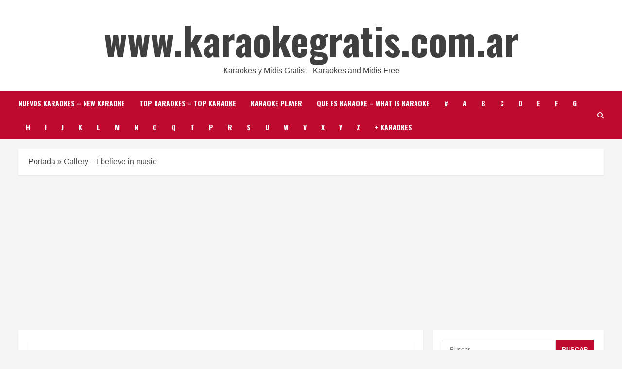

--- FILE ---
content_type: text/html; charset=UTF-8
request_url: https://www.karaokegratis.com.ar/2018/06/gallery-i-believe-in-music/
body_size: 30358
content:
<!doctype html>
<html lang="es">
<head>
<meta charset="UTF-8">
<meta name="viewport" content="width=device-width, initial-scale=1">
<link rel="profile" href="https://gmpg.org/xfn/11">
<meta name='robots' content='index, follow, max-image-preview:large, max-snippet:-1, max-video-preview:-1' />
<link rel='preload' href='https://fonts.googleapis.com/css?family=Oswald%3A400%2C700%7COpen%2BSans%3A400%2C700&#038;subset=latin&#038;display=swap' as='style' onload="this.onload=null;this.rel='stylesheet'" type='text/css' media='all' crossorigin='anonymous'>
<link rel='preconnect' href='https://fonts.googleapis.com' crossorigin='anonymous'>
<link rel='preconnect' href='https://fonts.gstatic.com' crossorigin='anonymous'>
<!-- This site is optimized with the Yoast SEO plugin v20.6 - https://yoast.com/wordpress/plugins/seo/ -->
<title>Karaoke | Midi | Gallery - I believe in music | 2025 | Letras | Download Gratis | Free Download</title>
<meta name="description" content="Gallery - I believe in music - La pagina #1 de Karaoke. Mas de 100.000 karaokes y midis gratis para bajar libremente. ✔️ Entra ya y empezá a cantar y disfrutar con nuestra pagina!" />
<link rel="canonical" href="https://www.karaokegratis.com.ar/2018/06/gallery-i-believe-in-music/" />
<meta property="og:locale" content="es_ES" />
<meta property="og:type" content="article" />
<meta property="og:title" content="Karaoke | Midi | Gallery - I believe in music | 2025 | Letras | Download Gratis | Free Download" />
<meta property="og:description" content="Gallery - I believe in music - La pagina #1 de Karaoke. Mas de 100.000 karaokes y midis gratis para bajar libremente. ✔️ Entra ya y empezá a cantar y disfrutar con nuestra pagina!" />
<meta property="og:url" content="https://www.karaokegratis.com.ar/2018/06/gallery-i-believe-in-music/" />
<meta property="og:site_name" content="www.karaokegratis.com.ar" />
<meta property="article:published_time" content="2018-06-02T20:35:42+00:00" />
<meta property="article:modified_time" content="2022-11-16T13:31:31+00:00" />
<meta name="author" content="karaokes y midis gratis" />
<meta name="twitter:card" content="summary_large_image" />
<meta name="twitter:creator" content="@karaoke_gratis" />
<meta name="twitter:site" content="@karaoke_gratis" />
<meta name="twitter:label1" content="Escrito por" />
<meta name="twitter:data1" content="karaokes y midis gratis" />
<meta name="twitter:label2" content="Tiempo de lectura" />
<meta name="twitter:data2" content="1 minuto" />
<script type="application/ld+json" class="yoast-schema-graph">{"@context":"https://schema.org","@graph":[{"@type":"Article","@id":"https://www.karaokegratis.com.ar/2018/06/gallery-i-believe-in-music/#article","isPartOf":{"@id":"https://www.karaokegratis.com.ar/2018/06/gallery-i-believe-in-music/"},"author":{"name":"karaokes y midis gratis","@id":"https://www.karaokegratis.com.ar/#/schema/person/b740f778b2512c7571740f6ba6244ad2"},"headline":"Gallery &#8211; I believe in music","datePublished":"2018-06-02T20:35:42+00:00","dateModified":"2022-11-16T13:31:31+00:00","mainEntityOfPage":{"@id":"https://www.karaokegratis.com.ar/2018/06/gallery-i-believe-in-music/"},"wordCount":195,"commentCount":0,"publisher":{"@id":"https://www.karaokegratis.com.ar/#/schema/person/b740f778b2512c7571740f6ba6244ad2"},"image":{"@id":"https://www.karaokegratis.com.ar/2018/06/gallery-i-believe-in-music/#primaryimage"},"thumbnailUrl":"https://www.karaokegratis.com.ar/wp-content/uploads/2020/03/karaokegratis.jpg","articleSection":["G"],"inLanguage":"es","potentialAction":[{"@type":"CommentAction","name":"Comment","target":["https://www.karaokegratis.com.ar/2018/06/gallery-i-believe-in-music/#respond"]}]},{"@type":"WebPage","@id":"https://www.karaokegratis.com.ar/2018/06/gallery-i-believe-in-music/","url":"https://www.karaokegratis.com.ar/2018/06/gallery-i-believe-in-music/","name":"Karaoke | Midi | Gallery - I believe in music | 2025 | Letras | Download Gratis | Free Download","isPartOf":{"@id":"https://www.karaokegratis.com.ar/#website"},"primaryImageOfPage":{"@id":"https://www.karaokegratis.com.ar/2018/06/gallery-i-believe-in-music/#primaryimage"},"image":{"@id":"https://www.karaokegratis.com.ar/2018/06/gallery-i-believe-in-music/#primaryimage"},"thumbnailUrl":"https://www.karaokegratis.com.ar/wp-content/uploads/2020/03/karaokegratis.jpg","datePublished":"2018-06-02T20:35:42+00:00","dateModified":"2022-11-16T13:31:31+00:00","description":"Gallery - I believe in music - La pagina #1 de Karaoke. Mas de 100.000 karaokes y midis gratis para bajar libremente. ✔️ Entra ya y empezá a cantar y disfrutar con nuestra pagina!","breadcrumb":{"@id":"https://www.karaokegratis.com.ar/2018/06/gallery-i-believe-in-music/#breadcrumb"},"inLanguage":"es","potentialAction":[{"@type":"ReadAction","target":["https://www.karaokegratis.com.ar/2018/06/gallery-i-believe-in-music/"]}]},{"@type":"ImageObject","inLanguage":"es","@id":"https://www.karaokegratis.com.ar/2018/06/gallery-i-believe-in-music/#primaryimage","url":"https://www.karaokegratis.com.ar/wp-content/uploads/2020/03/karaokegratis.jpg","contentUrl":"https://www.karaokegratis.com.ar/wp-content/uploads/2020/03/karaokegratis.jpg","width":910,"height":497},{"@type":"BreadcrumbList","@id":"https://www.karaokegratis.com.ar/2018/06/gallery-i-believe-in-music/#breadcrumb","itemListElement":[{"@type":"ListItem","position":1,"name":"Portada","item":"https://www.karaokegratis.com.ar/"},{"@type":"ListItem","position":2,"name":"Gallery &#8211; I believe in music"}]},{"@type":"WebSite","@id":"https://www.karaokegratis.com.ar/#website","url":"https://www.karaokegratis.com.ar/","name":"www.karaokegratis.com.ar","description":"Karaokes y Midis Gratis - Karaokes and Midis Free","publisher":{"@id":"https://www.karaokegratis.com.ar/#/schema/person/b740f778b2512c7571740f6ba6244ad2"},"potentialAction":[{"@type":"SearchAction","target":{"@type":"EntryPoint","urlTemplate":"https://www.karaokegratis.com.ar/?s={search_term_string}"},"query-input":"required name=search_term_string"}],"inLanguage":"es"},{"@type":["Person","Organization"],"@id":"https://www.karaokegratis.com.ar/#/schema/person/b740f778b2512c7571740f6ba6244ad2","name":"karaokes y midis gratis","image":{"@type":"ImageObject","inLanguage":"es","@id":"https://www.karaokegratis.com.ar/#/schema/person/image/","url":"https://secure.gravatar.com/avatar/65a739d1ed74a5866f46c1b93242af10?s=96&d=mm&r=g","contentUrl":"https://secure.gravatar.com/avatar/65a739d1ed74a5866f46c1b93242af10?s=96&d=mm&r=g","caption":"karaokes y midis gratis"},"logo":{"@id":"https://www.karaokegratis.com.ar/#/schema/person/image/"},"url":"https://www.karaokegratis.com.ar/author/karaokegratis_ewewva/"}]}</script>
<!-- / Yoast SEO plugin. -->
<link rel='dns-prefetch' href='//fonts.googleapis.com' />
<link rel='dns-prefetch' href='//s.w.org' />
<link rel='preconnect' href='https://fonts.googleapis.com' />
<link rel='preconnect' href='https://fonts.gstatic.com' />
<link rel="alternate" type="application/rss+xml" title="www.karaokegratis.com.ar &raquo; Feed" href="https://www.karaokegratis.com.ar/feed/" />
<link rel="alternate" type="application/rss+xml" title="www.karaokegratis.com.ar &raquo; Feed de los comentarios" href="https://www.karaokegratis.com.ar/comments/feed/" />
<link rel="alternate" type="application/rss+xml" title="www.karaokegratis.com.ar &raquo; Comentario Gallery &#8211; I believe in music del feed" href="https://www.karaokegratis.com.ar/2018/06/gallery-i-believe-in-music/feed/" />
<script type="text/javascript">
window._wpemojiSettings = {"baseUrl":"https:\/\/s.w.org\/images\/core\/emoji\/14.0.0\/72x72\/","ext":".png","svgUrl":"https:\/\/s.w.org\/images\/core\/emoji\/14.0.0\/svg\/","svgExt":".svg","source":{"concatemoji":"https:\/\/www.karaokegratis.com.ar\/wp-includes\/js\/wp-emoji-release.min.js?ver=6.0.11"}};
/*! This file is auto-generated */
!function(e,a,t){var n,r,o,i=a.createElement("canvas"),p=i.getContext&&i.getContext("2d");function s(e,t){var a=String.fromCharCode,e=(p.clearRect(0,0,i.width,i.height),p.fillText(a.apply(this,e),0,0),i.toDataURL());return p.clearRect(0,0,i.width,i.height),p.fillText(a.apply(this,t),0,0),e===i.toDataURL()}function c(e){var t=a.createElement("script");t.src=e,t.defer=t.type="text/javascript",a.getElementsByTagName("head")[0].appendChild(t)}for(o=Array("flag","emoji"),t.supports={everything:!0,everythingExceptFlag:!0},r=0;r<o.length;r++)t.supports[o[r]]=function(e){if(!p||!p.fillText)return!1;switch(p.textBaseline="top",p.font="600 32px Arial",e){case"flag":return s([127987,65039,8205,9895,65039],[127987,65039,8203,9895,65039])?!1:!s([55356,56826,55356,56819],[55356,56826,8203,55356,56819])&&!s([55356,57332,56128,56423,56128,56418,56128,56421,56128,56430,56128,56423,56128,56447],[55356,57332,8203,56128,56423,8203,56128,56418,8203,56128,56421,8203,56128,56430,8203,56128,56423,8203,56128,56447]);case"emoji":return!s([129777,127995,8205,129778,127999],[129777,127995,8203,129778,127999])}return!1}(o[r]),t.supports.everything=t.supports.everything&&t.supports[o[r]],"flag"!==o[r]&&(t.supports.everythingExceptFlag=t.supports.everythingExceptFlag&&t.supports[o[r]]);t.supports.everythingExceptFlag=t.supports.everythingExceptFlag&&!t.supports.flag,t.DOMReady=!1,t.readyCallback=function(){t.DOMReady=!0},t.supports.everything||(n=function(){t.readyCallback()},a.addEventListener?(a.addEventListener("DOMContentLoaded",n,!1),e.addEventListener("load",n,!1)):(e.attachEvent("onload",n),a.attachEvent("onreadystatechange",function(){"complete"===a.readyState&&t.readyCallback()})),(e=t.source||{}).concatemoji?c(e.concatemoji):e.wpemoji&&e.twemoji&&(c(e.twemoji),c(e.wpemoji)))}(window,document,window._wpemojiSettings);
</script>
<style type="text/css">
img.wp-smiley,
img.emoji {
display: inline !important;
border: none !important;
box-shadow: none !important;
height: 1em !important;
width: 1em !important;
margin: 0 0.07em !important;
vertical-align: -0.1em !important;
background: none !important;
padding: 0 !important;
}
</style>
<!-- <link rel='stylesheet' id='wp-block-library-css'  href='https://www.karaokegratis.com.ar/wp-includes/css/dist/block-library/style.min.css?ver=6.0.11' type='text/css' media='all' /> -->
<link rel="stylesheet" type="text/css" href="//www.karaokegratis.com.ar/wp-content/cache/wpfc-minified/fgih66dd/fr8q4.css" media="all"/>
<style id='wp-block-library-theme-inline-css' type='text/css'>
.wp-block-audio figcaption{color:#555;font-size:13px;text-align:center}.is-dark-theme .wp-block-audio figcaption{color:hsla(0,0%,100%,.65)}.wp-block-code{border:1px solid #ccc;border-radius:4px;font-family:Menlo,Consolas,monaco,monospace;padding:.8em 1em}.wp-block-embed figcaption{color:#555;font-size:13px;text-align:center}.is-dark-theme .wp-block-embed figcaption{color:hsla(0,0%,100%,.65)}.blocks-gallery-caption{color:#555;font-size:13px;text-align:center}.is-dark-theme .blocks-gallery-caption{color:hsla(0,0%,100%,.65)}.wp-block-image figcaption{color:#555;font-size:13px;text-align:center}.is-dark-theme .wp-block-image figcaption{color:hsla(0,0%,100%,.65)}.wp-block-pullquote{border-top:4px solid;border-bottom:4px solid;margin-bottom:1.75em;color:currentColor}.wp-block-pullquote__citation,.wp-block-pullquote cite,.wp-block-pullquote footer{color:currentColor;text-transform:uppercase;font-size:.8125em;font-style:normal}.wp-block-quote{border-left:.25em solid;margin:0 0 1.75em;padding-left:1em}.wp-block-quote cite,.wp-block-quote footer{color:currentColor;font-size:.8125em;position:relative;font-style:normal}.wp-block-quote.has-text-align-right{border-left:none;border-right:.25em solid;padding-left:0;padding-right:1em}.wp-block-quote.has-text-align-center{border:none;padding-left:0}.wp-block-quote.is-large,.wp-block-quote.is-style-large,.wp-block-quote.is-style-plain{border:none}.wp-block-search .wp-block-search__label{font-weight:700}:where(.wp-block-group.has-background){padding:1.25em 2.375em}.wp-block-separator.has-css-opacity{opacity:.4}.wp-block-separator{border:none;border-bottom:2px solid;margin-left:auto;margin-right:auto}.wp-block-separator.has-alpha-channel-opacity{opacity:1}.wp-block-separator:not(.is-style-wide):not(.is-style-dots){width:100px}.wp-block-separator.has-background:not(.is-style-dots){border-bottom:none;height:1px}.wp-block-separator.has-background:not(.is-style-wide):not(.is-style-dots){height:2px}.wp-block-table thead{border-bottom:3px solid}.wp-block-table tfoot{border-top:3px solid}.wp-block-table td,.wp-block-table th{padding:.5em;border:1px solid;word-break:normal}.wp-block-table figcaption{color:#555;font-size:13px;text-align:center}.is-dark-theme .wp-block-table figcaption{color:hsla(0,0%,100%,.65)}.wp-block-video figcaption{color:#555;font-size:13px;text-align:center}.is-dark-theme .wp-block-video figcaption{color:hsla(0,0%,100%,.65)}.wp-block-template-part.has-background{padding:1.25em 2.375em;margin-top:0;margin-bottom:0}
</style>
<style id='global-styles-inline-css' type='text/css'>
body{--wp--preset--color--black: #000000;--wp--preset--color--cyan-bluish-gray: #abb8c3;--wp--preset--color--white: #ffffff;--wp--preset--color--pale-pink: #f78da7;--wp--preset--color--vivid-red: #cf2e2e;--wp--preset--color--luminous-vivid-orange: #ff6900;--wp--preset--color--luminous-vivid-amber: #fcb900;--wp--preset--color--light-green-cyan: #7bdcb5;--wp--preset--color--vivid-green-cyan: #00d084;--wp--preset--color--pale-cyan-blue: #8ed1fc;--wp--preset--color--vivid-cyan-blue: #0693e3;--wp--preset--color--vivid-purple: #9b51e0;--wp--preset--gradient--vivid-cyan-blue-to-vivid-purple: linear-gradient(135deg,rgba(6,147,227,1) 0%,rgb(155,81,224) 100%);--wp--preset--gradient--light-green-cyan-to-vivid-green-cyan: linear-gradient(135deg,rgb(122,220,180) 0%,rgb(0,208,130) 100%);--wp--preset--gradient--luminous-vivid-amber-to-luminous-vivid-orange: linear-gradient(135deg,rgba(252,185,0,1) 0%,rgba(255,105,0,1) 100%);--wp--preset--gradient--luminous-vivid-orange-to-vivid-red: linear-gradient(135deg,rgba(255,105,0,1) 0%,rgb(207,46,46) 100%);--wp--preset--gradient--very-light-gray-to-cyan-bluish-gray: linear-gradient(135deg,rgb(238,238,238) 0%,rgb(169,184,195) 100%);--wp--preset--gradient--cool-to-warm-spectrum: linear-gradient(135deg,rgb(74,234,220) 0%,rgb(151,120,209) 20%,rgb(207,42,186) 40%,rgb(238,44,130) 60%,rgb(251,105,98) 80%,rgb(254,248,76) 100%);--wp--preset--gradient--blush-light-purple: linear-gradient(135deg,rgb(255,206,236) 0%,rgb(152,150,240) 100%);--wp--preset--gradient--blush-bordeaux: linear-gradient(135deg,rgb(254,205,165) 0%,rgb(254,45,45) 50%,rgb(107,0,62) 100%);--wp--preset--gradient--luminous-dusk: linear-gradient(135deg,rgb(255,203,112) 0%,rgb(199,81,192) 50%,rgb(65,88,208) 100%);--wp--preset--gradient--pale-ocean: linear-gradient(135deg,rgb(255,245,203) 0%,rgb(182,227,212) 50%,rgb(51,167,181) 100%);--wp--preset--gradient--electric-grass: linear-gradient(135deg,rgb(202,248,128) 0%,rgb(113,206,126) 100%);--wp--preset--gradient--midnight: linear-gradient(135deg,rgb(2,3,129) 0%,rgb(40,116,252) 100%);--wp--preset--duotone--dark-grayscale: url('#wp-duotone-dark-grayscale');--wp--preset--duotone--grayscale: url('#wp-duotone-grayscale');--wp--preset--duotone--purple-yellow: url('#wp-duotone-purple-yellow');--wp--preset--duotone--blue-red: url('#wp-duotone-blue-red');--wp--preset--duotone--midnight: url('#wp-duotone-midnight');--wp--preset--duotone--magenta-yellow: url('#wp-duotone-magenta-yellow');--wp--preset--duotone--purple-green: url('#wp-duotone-purple-green');--wp--preset--duotone--blue-orange: url('#wp-duotone-blue-orange');--wp--preset--font-size--small: 13px;--wp--preset--font-size--medium: 20px;--wp--preset--font-size--large: 36px;--wp--preset--font-size--x-large: 42px;}body { margin: 0; }body{--wp--style--block-gap: 24px;}.wp-site-blocks > .alignleft { float: left; margin-right: 2em; }.wp-site-blocks > .alignright { float: right; margin-left: 2em; }.wp-site-blocks > .aligncenter { justify-content: center; margin-left: auto; margin-right: auto; }.wp-site-blocks > * { margin-block-start: 0; margin-block-end: 0; }.wp-site-blocks > * + * { margin-block-start: var( --wp--style--block-gap ); }a{text-decoration: none;}.has-black-color{color: var(--wp--preset--color--black) !important;}.has-cyan-bluish-gray-color{color: var(--wp--preset--color--cyan-bluish-gray) !important;}.has-white-color{color: var(--wp--preset--color--white) !important;}.has-pale-pink-color{color: var(--wp--preset--color--pale-pink) !important;}.has-vivid-red-color{color: var(--wp--preset--color--vivid-red) !important;}.has-luminous-vivid-orange-color{color: var(--wp--preset--color--luminous-vivid-orange) !important;}.has-luminous-vivid-amber-color{color: var(--wp--preset--color--luminous-vivid-amber) !important;}.has-light-green-cyan-color{color: var(--wp--preset--color--light-green-cyan) !important;}.has-vivid-green-cyan-color{color: var(--wp--preset--color--vivid-green-cyan) !important;}.has-pale-cyan-blue-color{color: var(--wp--preset--color--pale-cyan-blue) !important;}.has-vivid-cyan-blue-color{color: var(--wp--preset--color--vivid-cyan-blue) !important;}.has-vivid-purple-color{color: var(--wp--preset--color--vivid-purple) !important;}.has-black-background-color{background-color: var(--wp--preset--color--black) !important;}.has-cyan-bluish-gray-background-color{background-color: var(--wp--preset--color--cyan-bluish-gray) !important;}.has-white-background-color{background-color: var(--wp--preset--color--white) !important;}.has-pale-pink-background-color{background-color: var(--wp--preset--color--pale-pink) !important;}.has-vivid-red-background-color{background-color: var(--wp--preset--color--vivid-red) !important;}.has-luminous-vivid-orange-background-color{background-color: var(--wp--preset--color--luminous-vivid-orange) !important;}.has-luminous-vivid-amber-background-color{background-color: var(--wp--preset--color--luminous-vivid-amber) !important;}.has-light-green-cyan-background-color{background-color: var(--wp--preset--color--light-green-cyan) !important;}.has-vivid-green-cyan-background-color{background-color: var(--wp--preset--color--vivid-green-cyan) !important;}.has-pale-cyan-blue-background-color{background-color: var(--wp--preset--color--pale-cyan-blue) !important;}.has-vivid-cyan-blue-background-color{background-color: var(--wp--preset--color--vivid-cyan-blue) !important;}.has-vivid-purple-background-color{background-color: var(--wp--preset--color--vivid-purple) !important;}.has-black-border-color{border-color: var(--wp--preset--color--black) !important;}.has-cyan-bluish-gray-border-color{border-color: var(--wp--preset--color--cyan-bluish-gray) !important;}.has-white-border-color{border-color: var(--wp--preset--color--white) !important;}.has-pale-pink-border-color{border-color: var(--wp--preset--color--pale-pink) !important;}.has-vivid-red-border-color{border-color: var(--wp--preset--color--vivid-red) !important;}.has-luminous-vivid-orange-border-color{border-color: var(--wp--preset--color--luminous-vivid-orange) !important;}.has-luminous-vivid-amber-border-color{border-color: var(--wp--preset--color--luminous-vivid-amber) !important;}.has-light-green-cyan-border-color{border-color: var(--wp--preset--color--light-green-cyan) !important;}.has-vivid-green-cyan-border-color{border-color: var(--wp--preset--color--vivid-green-cyan) !important;}.has-pale-cyan-blue-border-color{border-color: var(--wp--preset--color--pale-cyan-blue) !important;}.has-vivid-cyan-blue-border-color{border-color: var(--wp--preset--color--vivid-cyan-blue) !important;}.has-vivid-purple-border-color{border-color: var(--wp--preset--color--vivid-purple) !important;}.has-vivid-cyan-blue-to-vivid-purple-gradient-background{background: var(--wp--preset--gradient--vivid-cyan-blue-to-vivid-purple) !important;}.has-light-green-cyan-to-vivid-green-cyan-gradient-background{background: var(--wp--preset--gradient--light-green-cyan-to-vivid-green-cyan) !important;}.has-luminous-vivid-amber-to-luminous-vivid-orange-gradient-background{background: var(--wp--preset--gradient--luminous-vivid-amber-to-luminous-vivid-orange) !important;}.has-luminous-vivid-orange-to-vivid-red-gradient-background{background: var(--wp--preset--gradient--luminous-vivid-orange-to-vivid-red) !important;}.has-very-light-gray-to-cyan-bluish-gray-gradient-background{background: var(--wp--preset--gradient--very-light-gray-to-cyan-bluish-gray) !important;}.has-cool-to-warm-spectrum-gradient-background{background: var(--wp--preset--gradient--cool-to-warm-spectrum) !important;}.has-blush-light-purple-gradient-background{background: var(--wp--preset--gradient--blush-light-purple) !important;}.has-blush-bordeaux-gradient-background{background: var(--wp--preset--gradient--blush-bordeaux) !important;}.has-luminous-dusk-gradient-background{background: var(--wp--preset--gradient--luminous-dusk) !important;}.has-pale-ocean-gradient-background{background: var(--wp--preset--gradient--pale-ocean) !important;}.has-electric-grass-gradient-background{background: var(--wp--preset--gradient--electric-grass) !important;}.has-midnight-gradient-background{background: var(--wp--preset--gradient--midnight) !important;}.has-small-font-size{font-size: var(--wp--preset--font-size--small) !important;}.has-medium-font-size{font-size: var(--wp--preset--font-size--medium) !important;}.has-large-font-size{font-size: var(--wp--preset--font-size--large) !important;}.has-x-large-font-size{font-size: var(--wp--preset--font-size--x-large) !important;}
</style>
<!-- <link rel='stylesheet' id='bootstrap-css'  href='https://www.karaokegratis.com.ar/wp-content/themes/morenews/assets/bootstrap/css/bootstrap.min.css?ver=6.0.11' type='text/css' media='all' /> -->
<!-- <link rel='stylesheet' id='morenews-style-css'  href='https://www.karaokegratis.com.ar/wp-content/themes/morenews/style.min.css?ver=1.2.4' type='text/css' media='all' /> -->
<link rel="stylesheet" type="text/css" href="//www.karaokegratis.com.ar/wp-content/cache/wpfc-minified/l8ob01xl/e7j6w.css" media="all"/>
<style id='morenews-style-inline-css' type='text/css'>
body.aft-dark-mode #sidr,
body.aft-dark-mode,
body.aft-dark-mode.custom-background,
body.aft-dark-mode #af-preloader {
background-color: #000000;
}
body.aft-default-mode #sidr,
body.aft-default-mode #af-preloader,
body.aft-default-mode {
background-color: #f5f5f5;
}
.frm_style_formidable-style.with_frm_style .frm_compact .frm_dropzone.dz-clickable .dz-message, 
.frm_style_formidable-style.with_frm_style input[type=submit], 
.frm_style_formidable-style.with_frm_style .frm_submit input[type=button], 
.frm_style_formidable-style.with_frm_style .frm_submit button, 
.frm_form_submit_style, 
.frm_style_formidable-style.with_frm_style .frm-edit-page-btn,
.woocommerce span.onsale,
.woocommerce #respond input#submit.disabled, 
.woocommerce #respond input#submit:disabled, 
.woocommerce #respond input#submit:disabled[disabled], 
.woocommerce a.button.disabled, 
.woocommerce a.button:disabled, 
.woocommerce a.button:disabled[disabled], 
.woocommerce button.button.disabled, 
.woocommerce button.button:disabled, 
.woocommerce button.button:disabled[disabled], 
.woocommerce input.button.disabled, 
.woocommerce input.button:disabled, 
.woocommerce input.button:disabled[disabled],
.woocommerce #respond input#submit, 
.woocommerce a.button, 
.woocommerce button.button, 
.woocommerce input.button,
.woocommerce #respond input#submit.alt, 
.woocommerce a.button.alt, 
.woocommerce button.button.alt, 
.woocommerce input.button.alt,
.woocommerce-account .addresses .title .edit,
.widget-title-fill-and-border .wp-block-search__label,
.widget-title-fill-and-border .wp-block-group .wp-block-heading,
.widget-title-fill-and-no-border .wp-block-search__label,
.widget-title-fill-and-no-border .wp-block-group .wp-block-heading,
.widget-title-fill-and-border .wp_post_author_widget .widget-title .header-after,
.widget-title-fill-and-border .widget-title .heading-line,
.widget-title-fill-and-border .aft-posts-tabs-panel .nav-tabs>li>a.active,
.widget-title-fill-and-border .aft-main-banner-wrapper .widget-title .heading-line ,
.widget-title-fill-and-no-border .wp_post_author_widget .widget-title .header-after,
.widget-title-fill-and-no-border .widget-title .heading-line,
.widget-title-fill-and-no-border .aft-posts-tabs-panel .nav-tabs>li>a.active,
.widget-title-fill-and-no-border .aft-main-banner-wrapper .widget-title .heading-line,
a.sidr-class-sidr-button-close,
body.widget-title-border-bottom .header-after1 .heading-line-before, 
body.widget-title-border-bottom .widget-title .heading-line-before,
.widget-title-border-center .wp-block-search__label::after,
.widget-title-border-center .wp-block-group .wp-block-heading::after,
.widget-title-border-center .wp_post_author_widget .widget-title .heading-line-before,
.widget-title-border-center .aft-posts-tabs-panel .nav-tabs>li>a.active::after,
.widget-title-border-center .wp_post_author_widget .widget-title .header-after::after, 
.widget-title-border-center .widget-title .heading-line-after,
.widget-title-border-bottom .wp-block-search__label::after,
.widget-title-border-bottom .wp-block-group .wp-block-heading::after,
.widget-title-border-bottom .heading-line::before, 
.widget-title-border-bottom .wp-post-author-wrap .header-after::before,
.widget-title-border-bottom .aft-posts-tabs-panel .nav-tabs>li>a.active span::after,
.aft-dark-mode .is-style-fill a.wp-block-button__link:not(.has-background), 
.aft-default-mode .is-style-fill a.wp-block-button__link:not(.has-background),
body.aft-default-mode .reply a,
body.aft-dark-mode .reply a,
.aft-popular-taxonomies-lists span::before ,
.woocommerce div.product .woocommerce-tabs ul.tabs li.active,
#loader-wrapper div,
span.heading-line::before,
.wp-post-author-wrap .header-after::before,
body.aft-default-mode.woocommerce span.onsale,
body.aft-dark-mode input[type="button"],
body.aft-dark-mode input[type="reset"],
body.aft-dark-mode input[type="submit"],
body.aft-dark-mode .inner-suscribe input[type=submit],
body.aft-default-mode input[type="button"],
body.aft-default-mode input[type="reset"],
body.aft-default-mode input[type="submit"],
body.aft-default-mode .inner-suscribe input[type=submit],
.woocommerce-product-search button[type="submit"],
input.search-submit,
.wp-block-search__button,
.af-youtube-slider .af-video-wrap .af-bg-play i,
.af-youtube-video-list .entry-header-yt-video-wrapper .af-yt-video-play i,
.af-post-format i,
body .btn-style1 a:visited,
body .btn-style1 a,
body .morenews-pagination .nav-links .page-numbers.current,
body #scroll-up,
button,
body article.sticky .read-single:before,
.aft-readmore-wrapper a.aft-readmore:hover,
body.aft-dark-mode .aft-readmore-wrapper a.aft-readmore:hover, 
footer.site-footer .aft-readmore-wrapper a.aft-readmore:hover,
.aft-readmore-wrapper a.aft-readmore:hover,
body .trending-posts-vertical .trending-no{
background-color: #BF0A30;
}
div.wpforms-container-full button[type=submit]:hover,
div.wpforms-container-full button[type=submit]:not(:hover):not(:active){
background-color: #BF0A30 !important;
}
.grid-design-texts-over-image .aft-readmore-wrapper a.aft-readmore:hover, 
.aft-readmore-wrapper a.aft-readmore:hover,
body.aft-dark-mode .aft-readmore-wrapper a.aft-readmore:hover, 
body.aft-default-mode .aft-readmore-wrapper a.aft-readmore:hover, 
body.single .entry-header .aft-post-excerpt-and-meta .post-excerpt,
body.aft-dark-mode.single span.tags-links a:hover,
.morenews-pagination .nav-links .page-numbers.current,
.aft-readmore-wrapper a.aft-readmore:hover,
p.awpa-more-posts a:hover{
border-color: #BF0A30;
}
.wp-post-author-meta .wp-post-author-meta-more-posts a.awpa-more-posts:hover{
border-color: #BF0A30;
}
body:not(.rtl) .aft-popular-taxonomies-lists span::after {
border-left-color: #BF0A30;
}
body.rtl .aft-popular-taxonomies-lists span::after {
border-right-color: #BF0A30;
}
.widget-title-fill-and-no-border .wp-block-search__label::after,
.widget-title-fill-and-no-border .wp-block-group .wp-block-heading::after,
.widget-title-fill-and-no-border .aft-posts-tabs-panel .nav-tabs>li a.active::after,
.widget-title-fill-and-no-border .morenews-widget .widget-title::before,
.widget-title-fill-and-no-border .morenews-customizer .widget-title::before{
border-top-color: #BF0A30;
}
#scroll-up::after,
.aft-dark-mode #loader,
.aft-default-mode #loader {
border-bottom-color: #BF0A30;
}
footer.site-footer .wp-calendar-nav a:hover,
footer.site-footer .wp-block-latest-comments__comment-meta a:hover,
.aft-dark-mode .tagcloud a:hover, 
.aft-dark-mode .widget ul.menu >li a:hover, 
.aft-dark-mode .widget > ul > li a:hover,
.banner-exclusive-posts-wrapper a:hover,
.list-style .read-title h3 a:hover,
.grid-design-default .read-title h3 a:hover,
body.aft-dark-mode .banner-exclusive-posts-wrapper a:hover,
body.aft-dark-mode .banner-exclusive-posts-wrapper a:visited:hover,
body.aft-default-mode .banner-exclusive-posts-wrapper a:hover,
body.aft-default-mode .banner-exclusive-posts-wrapper a:visited:hover,
body.wp-post-author-meta .awpa-display-name a:hover,
.widget_text a ,
.post-description a:not(.aft-readmore), .post-description a:not(.aft-readmore):visited,
.wp_post_author_widget .wp-post-author-meta .awpa-display-name a:hover, 
.wp-post-author-meta .wp-post-author-meta-more-posts a.awpa-more-posts:hover,
body.aft-default-mode .af-breadcrumbs a:hover,
body.aft-dark-mode .af-breadcrumbs a:hover,
body .wp-block-latest-comments li.wp-block-latest-comments__comment a:hover,
body .site-footer .color-pad .read-title h3 a:hover,
body.aft-default-mode .site-footer .tagcloud a:hover,
body.aft-dark-mode .site-footer .tagcloud a:hover,
body.aft-default-mode .site-footer .wp-block-tag-cloud a:hover,
body.aft-dark-mode .site-footer .wp-block-tag-cloud a:hover,
body.aft-dark-mode #secondary .morenews-widget ul[class*="wp-block-"] a:hover,
body.aft-dark-mode #secondary .morenews-widget ol[class*="wp-block-"] a:hover,
body.aft-dark-mode a.post-edit-link:hover,
body.aft-default-mode #secondary .morenews-widget ul[class*="wp-block-"] a:hover,
body.aft-default-mode #secondary .morenews-widget ol[class*="wp-block-"] a:hover,
body.aft-default-mode a.post-edit-link:hover,
body.aft-default-mode #secondary .widget > ul > li a:hover,
body.aft-default-mode footer.comment-meta a:hover,
body.aft-dark-mode footer.comment-meta a:hover,
body.aft-default-mode .comment-form a:hover,
body.aft-dark-mode .comment-form a:hover,
body.aft-dark-mode .entry-content > .wp-block-tag-cloud a:not(.has-text-color):hover,
body.aft-default-mode .entry-content > .wp-block-tag-cloud a:not(.has-text-color):hover,
body.aft-dark-mode .entry-content .wp-block-archives-list.wp-block-archives a:not(.has-text-color):hover,
body.aft-default-mode .entry-content .wp-block-archives-list.wp-block-archives a:not(.has-text-color):hover,
body.aft-dark-mode .entry-content .wp-block-latest-posts a:not(.has-text-color):hover, 
body.aft-dark-mode .entry-content .wp-block-categories-list.wp-block-categories a:not(.has-text-color):hover,
body.aft-default-mode .entry-content .wp-block-latest-posts a:not(.has-text-color):hover, 
body.aft-default-mode .entry-content .wp-block-categories-list.wp-block-categories a:not(.has-text-color):hover,
.aft-default-mode .wp-block-archives-list.wp-block-archives a:not(.has-text-color):hover,
.aft-default-mode .wp-block-latest-posts a:not(.has-text-color):hover, 
.aft-default-mode .wp-block-categories-list.wp-block-categories a:not(.has-text-color):hover,
.aft-default-mode .wp-block-latest-comments li.wp-block-latest-comments__comment a:hover,
.aft-dark-mode .wp-block-archives-list.wp-block-archives a:not(.has-text-color):hover,
.aft-dark-mode .wp-block-latest-posts a:not(.has-text-color):hover, 
.aft-dark-mode .wp-block-categories-list.wp-block-categories a:not(.has-text-color):hover,
.aft-dark-mode .wp-block-latest-comments li.wp-block-latest-comments__comment a:hover,
body.aft-default-mode .site-footer .wp-block-latest-comments li.wp-block-latest-comments__comment a:hover,
body.aft-dark-mode .site-footer .wp-block-latest-comments li.wp-block-latest-comments__comment a:hover,
.aft-default-mode .site-footer .wp-block-archives-list.wp-block-archives a:not(.has-text-color):hover,
.aft-default-mode .site-footer .wp-block-latest-posts a:not(.has-text-color):hover, 
.aft-default-mode .site-footer .wp-block-categories-list.wp-block-categories a:not(.has-text-color):hover,
.aft-dark-mode .site-footer .wp-block-archives-list.wp-block-archives a:not(.has-text-color):hover,
.aft-dark-mode .site-footer .wp-block-latest-posts a:not(.has-text-color):hover, 
.aft-dark-mode .site-footer .wp-block-categories-list.wp-block-categories a:not(.has-text-color):hover,
body.aft-dark-mode .morenews-pagination .nav-links a.page-numbers:hover,
body.aft-default-mode .morenews-pagination .nav-links a.page-numbers:hover,
body .site-footer .secondary-footer a:hover,
body.aft-default-mode .aft-popular-taxonomies-lists ul li a:hover ,
body.aft-dark-mode .aft-popular-taxonomies-lists ul li a:hover,
body.aft-dark-mode .wp-calendar-nav a,
body .entry-content > .wp-block-heading a:not(.has-link-color),
body .entry-content > ul a,
body .entry-content > ol a,
body .entry-content > p a ,
body.aft-default-mode p.logged-in-as a,
body.aft-dark-mode p.logged-in-as a,
body.aft-dark-mode .woocommerce-loop-product__title:hover,
body.aft-default-mode .woocommerce-loop-product__title:hover,
a:hover,
p a,
.morenews-widget.widget_text a,
body.aft-default-mode .wp-block-latest-comments li.wp-block-latest-comments__comment a:hover,
body.aft-dark-mode .wp-block-latest-comments li.wp-block-latest-comments__comment a:hover,
.entry-content .wp-block-latest-comments a:not(.has-text-color):hover,
body.aft-default-mode .entry-content h1:not(.has-link-color):not(.wp-block-post-title) a,
body.aft-default-mode .entry-content h2:not(.has-link-color):not(.wp-block-post-title) a,
body.aft-default-mode .entry-content h3:not(.has-link-color):not(.wp-block-post-title) a,
body.aft-default-mode .entry-content h4:not(.has-link-color):not(.wp-block-post-title) a,
body.aft-default-mode .entry-content h5:not(.has-link-color):not(.wp-block-post-title) a,
body.aft-default-mode .entry-content h6:not(.has-link-color):not(.wp-block-post-title) a,
body.aft-dark-mode .entry-content h1:not(.has-link-color):not(.wp-block-post-title) a,
body.aft-dark-mode .entry-content h2:not(.has-link-color):not(.wp-block-post-title) a,
body.aft-dark-mode .entry-content h3:not(.has-link-color):not(.wp-block-post-title) a,
body.aft-dark-mode .entry-content h4:not(.has-link-color):not(.wp-block-post-title) a,
body.aft-dark-mode .entry-content h5:not(.has-link-color):not(.wp-block-post-title) a,
body.aft-dark-mode .entry-content h6:not(.has-link-color):not(.wp-block-post-title) a,
body.aft-default-mode .comment-content a,
body.aft-dark-mode .comment-content a,
body.aft-default-mode .post-excerpt a,
body.aft-dark-mode .post-excerpt a,
body.aft-default-mode .wp-block-tag-cloud a:hover,
body.aft-default-mode .tagcloud a:hover,
body.aft-default-mode.single span.tags-links a:hover,
body.aft-default-mode p.awpa-more-posts a:hover,
body.aft-default-mode p.awpa-website a:hover ,
body.aft-default-mode .wp-post-author-meta h4 a:hover,
body.aft-default-mode .widget ul.menu >li a:hover,
body.aft-default-mode .widget > ul > li a:hover,
body.aft-default-mode .nav-links a:hover,
body.aft-default-mode ul.trail-items li a:hover,
body.aft-dark-mode .wp-block-tag-cloud a:hover,
body.aft-dark-mode .tagcloud a:hover,
body.aft-dark-mode.single span.tags-links a:hover,
body.aft-dark-mode p.awpa-more-posts a:hover,
body.aft-dark-mode p.awpa-website a:hover ,
body.aft-dark-mode .widget ul.menu >li a:hover,
body.aft-dark-mode .nav-links a:hover,
body.aft-dark-mode ul.trail-items li a:hover{
color:#BF0A30;
}
@media only screen and (min-width: 992px){
body.aft-default-mode .morenews-header .main-navigation .menu-desktop > ul > li:hover > a:before,
body.aft-default-mode .morenews-header .main-navigation .menu-desktop > ul > li.current-menu-item > a:before {
background-color: #BF0A30;
}
}
.woocommerce-product-search button[type="submit"], input.search-submit{
background-color: #BF0A30;
}
.wp-calendar-nav a,
#wp-calendar tbody td a,
body.aft-dark-mode #wp-calendar tbody td#today,
body.aft-default-mode #wp-calendar tbody td#today,
body .entry-content > .wp-block-heading a:not(.has-link-color),
body .entry-content > ul a, body .entry-content > ul a:visited,
body .entry-content > ol a, body .entry-content > ol a:visited,
body .entry-content > p a, body .entry-content > p a:visited
{
color: #BF0A30;
}
.woocommerce-product-search button[type="submit"], input.search-submit,
body.single span.tags-links a:hover,
body .entry-content > .wp-block-heading a:not(.has-link-color),
body .entry-content > ul a, body .entry-content > ul a:visited,
body .entry-content > ol a, body .entry-content > ol a:visited,
body .entry-content > p a, body .entry-content > p a:visited{
border-color: #BF0A30;
}
@media only screen and (min-width: 993px){
.main-navigation .menu-desktop > li.current-menu-item::after, 
.main-navigation .menu-desktop > ul > li.current-menu-item::after, 
.main-navigation .menu-desktop > li::after, .main-navigation .menu-desktop > ul > li::after{
background-color: #BF0A30;
}
}
.site-title {
font-family: Oswald , sans-serif;
}
body,
button,
input,
select,
optgroup,
.cat-links li a,
.min-read,
.af-social-contacts .social-widget-menu .screen-reader-text,
textarea {
font-family: Open Sans, sans-serif;
}
.wp-block-blockspare-blockspare-tabs .bs-tabs-title-list li a.bs-tab-title,
.navigation.post-navigation .nav-links a,
div.custom-menu-link > a,
.exclusive-posts .exclusive-now span,
.aft-popular-taxonomies-lists span,
.exclusive-posts a,
.aft-posts-tabs-panel .nav-tabs>li>a,
.widget-title-border-bottom .aft-posts-tabs-panel .nav-tabs>li>a,
.nav-tabs>li,
.widget ul ul li, 
.widget ul.menu >li ,
.widget > ul > li,
.wp-block-search__label,
.wp-block-latest-posts.wp-block-latest-posts__list li,
.wp-block-latest-comments li.wp-block-latest-comments__comment,
.wp-block-group ul li a,
.main-navigation ul li a,
h1, h2, h3, h4, h5, h6 {
font-family: Oswald , sans-serif;
}
.elementor-page .elementor-section.elementor-section-full_width > .elementor-container,
.elementor-page .elementor-section.elementor-section-boxed > .elementor-container,
.elementor-default .elementor-section.elementor-section-full_width > .elementor-container,
.elementor-default .elementor-section.elementor-section-boxed > .elementor-container{
max-width: 1204px;
}
.container-wrapper .elementor {
max-width: 100%;
}
.full-width-content .elementor-section-stretched,
.align-content-left .elementor-section-stretched,
.align-content-right .elementor-section-stretched {
max-width: 100%;
left: 0 !important;
}
</style>
<!-- <link rel='stylesheet' id='centralnews-css'  href='https://www.karaokegratis.com.ar/wp-content/themes/centralnews/style.css?ver=1.2.4' type='text/css' media='all' /> -->
<link rel="stylesheet" type="text/css" href="//www.karaokegratis.com.ar/wp-content/cache/wpfc-minified/1f7xnm9r/e7j6w.css" media="all"/>
<link rel='stylesheet' id='morenews-google-fonts-css'  href='https://fonts.googleapis.com/css?family=Oswald%3A400%2C700%7COpen%2BSans%3A400%2C700&#038;subset=latin&#038;display=swap' type='text/css' media='all' />
<!-- <link rel='stylesheet' id='aft-icons-css'  href='https://www.karaokegratis.com.ar/wp-content/themes/morenews/assets/icons/style.css?ver=6.0.11' type='text/css' media='all' /> -->
<!-- <link rel='stylesheet' id='slick-css-css'  href='https://www.karaokegratis.com.ar/wp-content/themes/morenews/assets/slick/css/slick.min.css?ver=6.0.11' type='text/css' media='all' /> -->
<!-- <link rel='stylesheet' id='sidr-css'  href='https://www.karaokegratis.com.ar/wp-content/themes/morenews/assets/sidr/css/jquery.sidr.dark.css?ver=6.0.11' type='text/css' media='all' /> -->
<!-- <link rel='stylesheet' id='magnific-popup-css'  href='https://www.karaokegratis.com.ar/wp-content/themes/morenews/assets/magnific-popup/magnific-popup.css?ver=6.0.11' type='text/css' media='all' /> -->
<link rel="stylesheet" type="text/css" href="//www.karaokegratis.com.ar/wp-content/cache/wpfc-minified/ko10wjsj/e7j6w.css" media="all"/>
<script type='text/javascript' src='https://www.karaokegratis.com.ar/wp-includes/js/jquery/jquery.min.js?ver=3.6.0' id='jquery-core-js'></script>
<script type='text/javascript' src='https://www.karaokegratis.com.ar/wp-includes/js/jquery/jquery-migrate.min.js?ver=3.3.2' id='jquery-migrate-js'></script>
<script type='text/javascript' src='https://www.karaokegratis.com.ar/wp-content/themes/morenews/assets/background-script.js?ver=1.2.4' id='morenews-background-script-js'></script>
<link rel="https://api.w.org/" href="https://www.karaokegratis.com.ar/wp-json/" /><link rel="alternate" type="application/json" href="https://www.karaokegratis.com.ar/wp-json/wp/v2/posts/8102" /><link rel="EditURI" type="application/rsd+xml" title="RSD" href="https://www.karaokegratis.com.ar/xmlrpc.php?rsd" />
<link rel="wlwmanifest" type="application/wlwmanifest+xml" href="https://www.karaokegratis.com.ar/wp-includes/wlwmanifest.xml" /> 
<meta name="generator" content="WordPress 6.0.11" />
<link rel='shortlink' href='https://www.karaokegratis.com.ar/?p=8102' />
<link rel="alternate" type="application/json+oembed" href="https://www.karaokegratis.com.ar/wp-json/oembed/1.0/embed?url=https%3A%2F%2Fwww.karaokegratis.com.ar%2F2018%2F06%2Fgallery-i-believe-in-music%2F" />
<link rel="alternate" type="text/xml+oembed" href="https://www.karaokegratis.com.ar/wp-json/oembed/1.0/embed?url=https%3A%2F%2Fwww.karaokegratis.com.ar%2F2018%2F06%2Fgallery-i-believe-in-music%2F&#038;format=xml" />
<link rel="pingback" href="https://www.karaokegratis.com.ar/xmlrpc.php">      <meta name="onesignal" content="wordpress-plugin"/>
<script>
window.OneSignalDeferred = window.OneSignalDeferred || [];
OneSignalDeferred.push(function(OneSignal) {
var oneSignal_options = {};
window._oneSignalInitOptions = oneSignal_options;
oneSignal_options['serviceWorkerParam'] = { scope: '/' };
oneSignal_options['serviceWorkerPath'] = 'OneSignalSDKWorker.js.php';
OneSignal.Notifications.setDefaultUrl("https://www.karaokegratis.com.ar");
oneSignal_options['wordpress'] = true;
oneSignal_options['appId'] = 'f597c1eb-c760-495a-929d-1c8c1a0b39fc';
oneSignal_options['allowLocalhostAsSecureOrigin'] = true;
oneSignal_options['welcomeNotification'] = { };
oneSignal_options['welcomeNotification']['title'] = "";
oneSignal_options['welcomeNotification']['message'] = "Gracias por suscribirse!";
oneSignal_options['path'] = "https://www.karaokegratis.com.ar/wp-content/plugins/onesignal-free-web-push-notifications/sdk_files/";
oneSignal_options['safari_web_id'] = "web.onesignal.auto.31ba082c-c81b-42a5-be17-ec59d526e60e";
oneSignal_options['promptOptions'] = { };
oneSignal_options['promptOptions']['actionMessage'] = "Te gustaria recibir una notificacion cada vez que carguemos un NUEVO KARAOKE? 🎤🎼🎤🎼";
oneSignal_options['promptOptions']['acceptButtonText'] = "SI POR FAVOR";
oneSignal_options['promptOptions']['cancelButtonText'] = "NO GRACIAS";
OneSignal.init(window._oneSignalInitOptions);
OneSignal.Slidedown.promptPush()      });
function documentInitOneSignal() {
var oneSignal_elements = document.getElementsByClassName("OneSignal-prompt");
var oneSignalLinkClickHandler = function(event) { OneSignal.Notifications.requestPermission(); event.preventDefault(); };        for(var i = 0; i < oneSignal_elements.length; i++)
oneSignal_elements[i].addEventListener('click', oneSignalLinkClickHandler, false);
}
if (document.readyState === 'complete') {
documentInitOneSignal();
}
else {
window.addEventListener("load", function(event){
documentInitOneSignal();
});
}
</script>
<style type="text/css">
body .af-header-image.data-bg:before{
opacity:0;
}
.site-title a,
.site-header .site-branding .site-title a:visited,
.site-header .site-branding .site-title a:hover,
.site-description {
color: #404040;
}
.header-layout-3 .site-header .site-branding .site-title,
.site-branding .site-title {
font-size: 80px;
}
@media only screen and (max-width: 640px) {
.site-branding .site-title {
font-size: 40px;
}
}   
@media only screen and (max-width: 375px) {
.site-branding .site-title {
font-size: 32px;
}
}
</style>
<script async src="//pagead2.googlesyndication.com/pagead/js/adsbygoogle.js"></script>
<script>
(adsbygoogle = window.adsbygoogle || []).push({
google_ad_client: "ca-pub-6108080520746666",
enable_page_level_ads: true
});
</script>
<!-- Global site tag (gtag.js) - Google Analytics -->
<script async src="https://www.googletagmanager.com/gtag/js?id=UA-129104-2"></script>
<script>
window.dataLayer = window.dataLayer || [];
function gtag(){dataLayer.push(arguments);}
gtag('js', new Date());
gtag('config', 'UA-129104-2');
</script>
<script async src="//pagead2.googlesyndication.com/pagead/js/adsbygoogle.js"></script> <script> (adsbygoogle = window.adsbygoogle || []).push({ google_ad_client: "ca-pub-6108080520746666", enable_page_level_ads: true }); </script>
<script async src="https://fundingchoicesmessages.google.com/i/pub-6108080520746666?ers=1" nonce="8aycQaH8dBNXyH7KziRdsw"></script><script nonce="8aycQaH8dBNXyH7KziRdsw">(function() {function signalGooglefcPresent() {if (!window.frames['googlefcPresent']) {if (document.body) {const iframe = document.createElement('iframe'); iframe.style = 'width: 0; height: 0; border: none; z-index: -1000; left: -1000px; top: -1000px;'; iframe.style.display = 'none'; iframe.name = 'googlefcPresent'; document.body.appendChild(iframe);} else {setTimeout(signalGooglefcPresent, 0);}}}signalGooglefcPresent();})();</script>
<!-- Google Tag Manager -->
<script>(function(w,d,s,l,i){w[l]=w[l]||[];w[l].push({'gtm.start':
new Date().getTime(),event:'gtm.js'});var f=d.getElementsByTagName(s)[0],
j=d.createElement(s),dl=l!='dataLayer'?'&l='+l:'';j.async=true;j.src=
'https://www.googletagmanager.com/gtm.js?id='+i+dl;f.parentNode.insertBefore(j,f);
})(window,document,'script','dataLayer','GTM-TTZBPC22');</script>
<!-- End Google Tag Manager --></head>
<body data-rsssl=1 class="post-template-default single single-post postid-8102 single-format-standard wp-embed-responsive aft-default-mode aft-header-layout-centered header-image-default widget-title-border-bottom default-content-layout single-content-mode-default single-post-title-boxed align-content-left af-wide-layout">
<!-- Google Tag Manager (noscript) -->
<noscript><iframe src="https://www.googletagmanager.com/ns.html?id=GTM-TTZBPC22"
height="0" width="0" style="display:none;visibility:hidden"></iframe></noscript>
<!-- End Google Tag Manager (noscript) -->
<svg xmlns="http://www.w3.org/2000/svg" viewBox="0 0 0 0" width="0" height="0" focusable="false" role="none" style="visibility: hidden; position: absolute; left: -9999px; overflow: hidden;" ><defs><filter id="wp-duotone-dark-grayscale"><feColorMatrix color-interpolation-filters="sRGB" type="matrix" values=" .299 .587 .114 0 0 .299 .587 .114 0 0 .299 .587 .114 0 0 .299 .587 .114 0 0 " /><feComponentTransfer color-interpolation-filters="sRGB" ><feFuncR type="table" tableValues="0 0.49803921568627" /><feFuncG type="table" tableValues="0 0.49803921568627" /><feFuncB type="table" tableValues="0 0.49803921568627" /><feFuncA type="table" tableValues="1 1" /></feComponentTransfer><feComposite in2="SourceGraphic" operator="in" /></filter></defs></svg><svg xmlns="http://www.w3.org/2000/svg" viewBox="0 0 0 0" width="0" height="0" focusable="false" role="none" style="visibility: hidden; position: absolute; left: -9999px; overflow: hidden;" ><defs><filter id="wp-duotone-grayscale"><feColorMatrix color-interpolation-filters="sRGB" type="matrix" values=" .299 .587 .114 0 0 .299 .587 .114 0 0 .299 .587 .114 0 0 .299 .587 .114 0 0 " /><feComponentTransfer color-interpolation-filters="sRGB" ><feFuncR type="table" tableValues="0 1" /><feFuncG type="table" tableValues="0 1" /><feFuncB type="table" tableValues="0 1" /><feFuncA type="table" tableValues="1 1" /></feComponentTransfer><feComposite in2="SourceGraphic" operator="in" /></filter></defs></svg><svg xmlns="http://www.w3.org/2000/svg" viewBox="0 0 0 0" width="0" height="0" focusable="false" role="none" style="visibility: hidden; position: absolute; left: -9999px; overflow: hidden;" ><defs><filter id="wp-duotone-purple-yellow"><feColorMatrix color-interpolation-filters="sRGB" type="matrix" values=" .299 .587 .114 0 0 .299 .587 .114 0 0 .299 .587 .114 0 0 .299 .587 .114 0 0 " /><feComponentTransfer color-interpolation-filters="sRGB" ><feFuncR type="table" tableValues="0.54901960784314 0.98823529411765" /><feFuncG type="table" tableValues="0 1" /><feFuncB type="table" tableValues="0.71764705882353 0.25490196078431" /><feFuncA type="table" tableValues="1 1" /></feComponentTransfer><feComposite in2="SourceGraphic" operator="in" /></filter></defs></svg><svg xmlns="http://www.w3.org/2000/svg" viewBox="0 0 0 0" width="0" height="0" focusable="false" role="none" style="visibility: hidden; position: absolute; left: -9999px; overflow: hidden;" ><defs><filter id="wp-duotone-blue-red"><feColorMatrix color-interpolation-filters="sRGB" type="matrix" values=" .299 .587 .114 0 0 .299 .587 .114 0 0 .299 .587 .114 0 0 .299 .587 .114 0 0 " /><feComponentTransfer color-interpolation-filters="sRGB" ><feFuncR type="table" tableValues="0 1" /><feFuncG type="table" tableValues="0 0.27843137254902" /><feFuncB type="table" tableValues="0.5921568627451 0.27843137254902" /><feFuncA type="table" tableValues="1 1" /></feComponentTransfer><feComposite in2="SourceGraphic" operator="in" /></filter></defs></svg><svg xmlns="http://www.w3.org/2000/svg" viewBox="0 0 0 0" width="0" height="0" focusable="false" role="none" style="visibility: hidden; position: absolute; left: -9999px; overflow: hidden;" ><defs><filter id="wp-duotone-midnight"><feColorMatrix color-interpolation-filters="sRGB" type="matrix" values=" .299 .587 .114 0 0 .299 .587 .114 0 0 .299 .587 .114 0 0 .299 .587 .114 0 0 " /><feComponentTransfer color-interpolation-filters="sRGB" ><feFuncR type="table" tableValues="0 0" /><feFuncG type="table" tableValues="0 0.64705882352941" /><feFuncB type="table" tableValues="0 1" /><feFuncA type="table" tableValues="1 1" /></feComponentTransfer><feComposite in2="SourceGraphic" operator="in" /></filter></defs></svg><svg xmlns="http://www.w3.org/2000/svg" viewBox="0 0 0 0" width="0" height="0" focusable="false" role="none" style="visibility: hidden; position: absolute; left: -9999px; overflow: hidden;" ><defs><filter id="wp-duotone-magenta-yellow"><feColorMatrix color-interpolation-filters="sRGB" type="matrix" values=" .299 .587 .114 0 0 .299 .587 .114 0 0 .299 .587 .114 0 0 .299 .587 .114 0 0 " /><feComponentTransfer color-interpolation-filters="sRGB" ><feFuncR type="table" tableValues="0.78039215686275 1" /><feFuncG type="table" tableValues="0 0.94901960784314" /><feFuncB type="table" tableValues="0.35294117647059 0.47058823529412" /><feFuncA type="table" tableValues="1 1" /></feComponentTransfer><feComposite in2="SourceGraphic" operator="in" /></filter></defs></svg><svg xmlns="http://www.w3.org/2000/svg" viewBox="0 0 0 0" width="0" height="0" focusable="false" role="none" style="visibility: hidden; position: absolute; left: -9999px; overflow: hidden;" ><defs><filter id="wp-duotone-purple-green"><feColorMatrix color-interpolation-filters="sRGB" type="matrix" values=" .299 .587 .114 0 0 .299 .587 .114 0 0 .299 .587 .114 0 0 .299 .587 .114 0 0 " /><feComponentTransfer color-interpolation-filters="sRGB" ><feFuncR type="table" tableValues="0.65098039215686 0.40392156862745" /><feFuncG type="table" tableValues="0 1" /><feFuncB type="table" tableValues="0.44705882352941 0.4" /><feFuncA type="table" tableValues="1 1" /></feComponentTransfer><feComposite in2="SourceGraphic" operator="in" /></filter></defs></svg><svg xmlns="http://www.w3.org/2000/svg" viewBox="0 0 0 0" width="0" height="0" focusable="false" role="none" style="visibility: hidden; position: absolute; left: -9999px; overflow: hidden;" ><defs><filter id="wp-duotone-blue-orange"><feColorMatrix color-interpolation-filters="sRGB" type="matrix" values=" .299 .587 .114 0 0 .299 .587 .114 0 0 .299 .587 .114 0 0 .299 .587 .114 0 0 " /><feComponentTransfer color-interpolation-filters="sRGB" ><feFuncR type="table" tableValues="0.098039215686275 1" /><feFuncG type="table" tableValues="0 0.66274509803922" /><feFuncB type="table" tableValues="0.84705882352941 0.41960784313725" /><feFuncA type="table" tableValues="1 1" /></feComponentTransfer><feComposite in2="SourceGraphic" operator="in" /></filter></defs></svg>
<div id="page" class="site af-whole-wrapper">
<a class="skip-link screen-reader-text" href="#content">Saltar al contenido</a>
<header id="masthead" class="header-layout-centered morenews-header">
<div class="mid-header-wrapper "
>
<div class="mid-header">
<div class="container-wrapper">
<div class="mid-bar-flex">
<div class="logo">
<div class="site-branding ">
<p class="site-title font-family-1">
<a href="https://www.karaokegratis.com.ar/" class="site-title-anchor" rel="home">www.karaokegratis.com.ar</a>
</p>
<p class="site-description">Karaokes y Midis Gratis &#8211; Karaokes and Midis Free</p>
</div>
</div>
</div>
</div>
</div>
<div class="below-mid-header">
<div class="container-wrapper">
<div class="header-promotion">
</div>
</div>
</div>
</div>
<div id="main-navigation-bar" class="bottom-header">
<div class="container-wrapper">
<div class="bottom-nav">
<div class="offcanvas-navigaiton">
<div class="navigation-container">
<nav class="main-navigation clearfix">
<span class="toggle-menu" aria-controls="primary-menu" aria-expanded="false">
<a href="#" role="button" class="aft-void-menu" aria-expanded="false">
<span class="screen-reader-text">
Menú principal            </span>
<i class="ham"></i>
</a>
</span>
<div class="menu main-menu menu-desktop show-menu-border"><ul id="primary-menu" class="menu"><li id="menu-item-10593" class="menu-item menu-item-type-post_type menu-item-object-page menu-item-10593"><a href="https://www.karaokegratis.com.ar/nuevos-karaokes/">Nuevos Karaokes &#8211; New Karaoke</a></li>
<li id="menu-item-10590" class="menu-item menu-item-type-post_type menu-item-object-page menu-item-10590"><a href="https://www.karaokegratis.com.ar/top-karaokes/">Top Karaokes &#8211; Top Karaoke</a></li>
<li id="menu-item-4130" class="menu-item menu-item-type-post_type menu-item-object-page menu-item-4130"><a href="https://www.karaokegratis.com.ar/karaoke-player/">Karaoke Player</a></li>
<li id="menu-item-3235" class="menu-item menu-item-type-post_type menu-item-object-page menu-item-3235"><a href="https://www.karaokegratis.com.ar/que-es-karaoke/">Que es Karaoke &#8211; What is karaoke</a></li>
<li id="menu-item-3244" class="menu-item menu-item-type-taxonomy menu-item-object-category menu-item-3244"><a href="https://www.karaokegratis.com.ar/category/29/">#</a></li>
<li id="menu-item-3245" class="menu-item menu-item-type-taxonomy menu-item-object-category menu-item-3245"><a href="https://www.karaokegratis.com.ar/category/a/">A</a></li>
<li id="menu-item-3246" class="menu-item menu-item-type-taxonomy menu-item-object-category menu-item-3246"><a href="https://www.karaokegratis.com.ar/category/b/">B</a></li>
<li id="menu-item-3247" class="menu-item menu-item-type-taxonomy menu-item-object-category menu-item-3247"><a href="https://www.karaokegratis.com.ar/category/c/">C</a></li>
<li id="menu-item-3248" class="menu-item menu-item-type-taxonomy menu-item-object-category menu-item-3248"><a href="https://www.karaokegratis.com.ar/category/d/">D</a></li>
<li id="menu-item-3249" class="menu-item menu-item-type-taxonomy menu-item-object-category menu-item-3249"><a href="https://www.karaokegratis.com.ar/category/e/">E</a></li>
<li id="menu-item-3250" class="menu-item menu-item-type-taxonomy menu-item-object-category menu-item-3250"><a href="https://www.karaokegratis.com.ar/category/f/">F</a></li>
<li id="menu-item-3251" class="menu-item menu-item-type-taxonomy menu-item-object-category current-post-ancestor current-menu-parent current-post-parent menu-item-3251"><a href="https://www.karaokegratis.com.ar/category/g/">G</a></li>
<li id="menu-item-3252" class="menu-item menu-item-type-taxonomy menu-item-object-category menu-item-3252"><a href="https://www.karaokegratis.com.ar/category/h/">H</a></li>
<li id="menu-item-3253" class="menu-item menu-item-type-taxonomy menu-item-object-category menu-item-3253"><a href="https://www.karaokegratis.com.ar/category/i/">I</a></li>
<li id="menu-item-3254" class="menu-item menu-item-type-taxonomy menu-item-object-category menu-item-3254"><a href="https://www.karaokegratis.com.ar/category/j/">J</a></li>
<li id="menu-item-3255" class="menu-item menu-item-type-taxonomy menu-item-object-category menu-item-3255"><a href="https://www.karaokegratis.com.ar/category/k/">K</a></li>
<li id="menu-item-3256" class="menu-item menu-item-type-taxonomy menu-item-object-category menu-item-3256"><a href="https://www.karaokegratis.com.ar/category/l/">L</a></li>
<li id="menu-item-3258" class="menu-item menu-item-type-taxonomy menu-item-object-category menu-item-3258"><a href="https://www.karaokegratis.com.ar/category/m/">M</a></li>
<li id="menu-item-3259" class="menu-item menu-item-type-taxonomy menu-item-object-category menu-item-3259"><a href="https://www.karaokegratis.com.ar/category/n/">N</a></li>
<li id="menu-item-3260" class="menu-item menu-item-type-taxonomy menu-item-object-category menu-item-3260"><a href="https://www.karaokegratis.com.ar/category/o/">O</a></li>
<li id="menu-item-3262" class="menu-item menu-item-type-taxonomy menu-item-object-category menu-item-3262"><a href="https://www.karaokegratis.com.ar/category/q/">Q</a></li>
<li id="menu-item-3265" class="menu-item menu-item-type-taxonomy menu-item-object-category menu-item-3265"><a href="https://www.karaokegratis.com.ar/category/t/">T</a></li>
<li id="menu-item-3261" class="menu-item menu-item-type-taxonomy menu-item-object-category menu-item-3261"><a href="https://www.karaokegratis.com.ar/category/p/">P</a></li>
<li id="menu-item-3263" class="menu-item menu-item-type-taxonomy menu-item-object-category menu-item-3263"><a href="https://www.karaokegratis.com.ar/category/r/">R</a></li>
<li id="menu-item-3264" class="menu-item menu-item-type-taxonomy menu-item-object-category menu-item-3264"><a href="https://www.karaokegratis.com.ar/category/s/">S</a></li>
<li id="menu-item-3266" class="menu-item menu-item-type-taxonomy menu-item-object-category menu-item-3266"><a href="https://www.karaokegratis.com.ar/category/u/">U</a></li>
<li id="menu-item-3269" class="menu-item menu-item-type-taxonomy menu-item-object-category menu-item-3269"><a href="https://www.karaokegratis.com.ar/category/w/">W</a></li>
<li id="menu-item-3268" class="menu-item menu-item-type-taxonomy menu-item-object-category menu-item-3268"><a href="https://www.karaokegratis.com.ar/category/v/">V</a></li>
<li id="menu-item-3270" class="menu-item menu-item-type-taxonomy menu-item-object-category menu-item-3270"><a href="https://www.karaokegratis.com.ar/category/x/">X</a></li>
<li id="menu-item-3271" class="menu-item menu-item-type-taxonomy menu-item-object-category menu-item-3271"><a href="https://www.karaokegratis.com.ar/category/y/">Y</a></li>
<li id="menu-item-3272" class="menu-item menu-item-type-taxonomy menu-item-object-category menu-item-3272"><a href="https://www.karaokegratis.com.ar/category/z/">Z</a></li>
<li id="menu-item-11297" class="menu-item menu-item-type-custom menu-item-object-custom menu-item-11297"><a href="http://www.karaokes.com.ar">+ Karaokes</a></li>
</ul></div>      </nav>
</div>
<div class="search-watch">
<div class="af-search-wrap">
<div class="search-overlay">
<a href="#" title="Search" class="search-icon">
<i class="fa fa-search"></i>
</a>
<div class="af-search-form">
<form role="search" method="get" class="search-form" action="https://www.karaokegratis.com.ar/">
<label>
<span class="screen-reader-text">Buscar:</span>
<input type="search" class="search-field" placeholder="Buscar &hellip;" value="" name="s" />
</label>
<input type="submit" class="search-submit" value="Buscar" />
</form>        </div>
</div>
</div>
</div>
</div>
</div>
</div>
</header>
<!-- end slider-section -->
<div id="content" class="container-wrapper">
<div class="af-breadcrumbs font-family-1 color-pad">
<span><span><a href="https://www.karaokegratis.com.ar/">Portada</a></span> » <span class="breadcrumb_last" aria-current="page">Gallery &#8211; I believe in music</span></span>
</div>
<div class="section-block-upper">
<div id="primary" class="content-area">
<main id="main" class="site-main">
<article id="post-8102" class="af-single-article post-8102 post type-post status-publish format-standard has-post-thumbnail hentry category-g">
<div class="entry-content-wrap read-single social-after-title">
<header class="entry-header pos-rel">
<div class="read-details">
<div class="entry-header-details af-cat-widget-carousel">
<div class="figure-categories read-categories figure-categories-bg ">
<ul class="cat-links"><li class="meta-category">
<a class="morenews-categories category-color-1" href="https://www.karaokegratis.com.ar/category/g/" aria-label="G">
G
</a>
</li></ul>                        </div>
<h1 class="entry-title">Gallery &#8211; I believe in music</h1>
<div class="aft-post-excerpt-and-meta color-pad">
<div class="post-excerpt">
Gallery - I believe in music                                </div>
<div class="entry-meta">
<span class="item-metadata posts-author byline">
<a href="https://www.karaokegratis.com.ar/author/karaokegratis_ewewva/" aria-label="karaokes y midis gratis">
karaokes y midis gratis                </a>
</span>
<span class="item-metadata posts-date">
<i class="far fa-clock" aria-hidden="true"></i>
<a href="https://www.karaokegratis.com.ar/2018/06/02/" aria-label="Posted on 02/06/2018">02/06/2018</a>                </span>
<div class="aft-comment-view-share">
</div>
</div>
</div>
</div>
</div>
</header><!-- .entry-header -->
<!-- end slider-section -->
<div class="read-img pos-rel">
<div class="post-thumbnail full-width-image">
<img width="910" height="497" src="https://www.karaokegratis.com.ar/wp-content/uploads/2020/03/karaokegratis.jpg" class="attachment-morenews-featured size-morenews-featured wp-post-image" alt="karaokegratis" srcset="https://www.karaokegratis.com.ar/wp-content/uploads/2020/03/karaokegratis.jpg 910w, https://www.karaokegratis.com.ar/wp-content/uploads/2020/03/karaokegratis-300x164.jpg 300w, https://www.karaokegratis.com.ar/wp-content/uploads/2020/03/karaokegratis-768x419.jpg 768w, https://www.karaokegratis.com.ar/wp-content/uploads/2020/03/karaokegratis-750x410.jpg 750w" sizes="(max-width: 910px) 100vw, 910px" loading="lazy" decoding="async" />                </div>
</div>
<div class="color-pad">
<div class="entry-content read-details">
<div id="text-9" class="widget morenews-widget widget_text amr_widget">			<div class="textwidget"><p><script async src="https://pagead2.googlesyndication.com/pagead/js/adsbygoogle.js?client=ca-pub-6108080520746666" crossorigin="anonymous"></script><br />
<ins class="adsbygoogle" style="display: block;" data-ad-format="autorelaxed" data-ad-client="ca-pub-6108080520746666" data-ad-slot="5203199258"></ins><br />
<script>
(adsbygoogle = window.adsbygoogle || []).push({});
</script></p>
<p style="text-align: center;"><img src="https://www.karaokegratis.com.ar/banderas/espana.png" alt="Bandera España" /></p>
<p>Gracias por visitarnos!! Recorda que nuestra pagina es absolutamente gratis. No tenes que registrarte ni nada parecido, no te vamos a pedir ningun dato. Solo mantenemos el sitio gracias a los banner que vas a ver en distintos lugares de la pagina. (Si alguno te parece interesante, dale click!!!)&#8230;&#8230;.</p>
<p style="text-align: center;"><img src="https://www.karaokegratis.com.ar/banderas/eeuu.png" alt="Bandera EEUU" /></p>
<p>Thanks for visiting us!! Remember that our page is absolutely free. You do not have to register or anything like that, we will not ask you for any information. We only maintain the site thanks to the banner that you will see in different places on the page. (If you find some interesting, click on it!).</p>
<p><script async src="https://pagead2.googlesyndication.com/pagead/js/adsbygoogle.js?client=ca-pub-6108080520746666" crossorigin="anonymous"></script><br />
<!-- karagratis-adaptable --><br />
<ins class="adsbygoogle" style="display: block;" data-ad-client="ca-pub-6108080520746666" data-ad-slot="9299791786" data-ad-format="auto" data-full-width-responsive="true"></ins><br />
<script>
(adsbygoogle = window.adsbygoogle || []).push({});
</script></p>
<p style="text-align: center;"><img src="https://www.karaokegratis.com.ar/banderas/brasil.png" alt="Bandera Brasil" /></p>
<p>Obrigado pela visita!! Lembre-se que a nossa página é absolutamente gratuita. Você não precisa se registrar ou algo assim, não lhe pediremos nenhuma informação. Nós só mantemos o site graças ao banner que você verá em diferentes lugares da página. (Se você achar algum interessante, clique nele!).</p>
<p style="text-align: center;"><img src="https://www.karaokegratis.com.ar/banderas/italia.png" alt="Bandera Italia" /></p>
<p>Grazie per averci visitato !! Ricorda che la nostra pagina è assolutamente gratuita. Non devi registrarti o cose del genere, non ti chiederemo alcuna informazione. Manteniamo il sito solo grazie al banner che vedrai in diversi punti della pagina. (Se trovi qualcosa di interessante, fai clic su di esso!).</p>
<p style="text-align: center;"><img src="https://www.karaokegratis.com.ar/banderas/alemania.png" alt="Bandera Alemania" /></p>
<p>Danke für Ihren Besuch! Denken Sie daran, dass unsere Seite absolut kostenlos ist. Sie müssen sich nicht registrieren oder ähnliches, wir werden Sie nicht nach Informationen fragen. Wir pflegen die Seite nur dank des Banners, den Sie an verschiedenen Stellen auf der Seite sehen werden. (Wenn Sie etwas Interessantes finden, klicken Sie darauf!).</p>
<p style="text-align: center;"><img src="https://www.karaokegratis.com.ar/banderas/francia.png" alt="Bandera Francia" /></p>
<p>Merci de visiter!! Rappelez-vous que notre page est entièrement gratuite. Vous n&#8217;êtes pas obligé de vous enregistrer ou quelque chose comme ça, nous ne vous demanderons aucune information. Nous maintenons uniquement le site grâce à la bannière que vous verrez dans différents endroits de la page. (Si vous trouvez quelque chose d&#8217;intéressant, cliquez dessus!)</p>
<p style="text-align: center;"><img src="https://www.karaokegratis.com.ar/banderas/rusia.png" alt="Bandera Rusia" /></p>
<p>Спасибо, что посетили нас! Помните, что наша страница абсолютно бесплатна. Вам не нужно регистрироваться или что-то в этом роде, мы не будем просить вас о какой-либо информации. Мы поддерживаем сайт только благодаря баннеру, который вы увидите в разных местах на странице. (Если вы найдете что-то интересное, нажмите на него!).</p>
<p style="text-align: center;"><img src="https://www.karaokegratis.com.ar/banderas/china.png" alt="Bandera China" /></p>
<p>感谢您访问我们！ 请记住，我们的网页是完全免费的。 您不必注册或者其他类似的东西，我们不会要求您提供任何信息。 我们只保留该网站，感谢您将在页面上的不同位置看到的横幅。 （如果你觉得有些有趣，请点击它！）</p>
</div>
</div>      
<tr>
<div align="center"><script async src="https://pagead2.googlesyndication.com/pagead/js/adsbygoogle.js?client=ca-pub-6108080520746666"
crossorigin="anonymous"></script>
<!-- karaokegratis_2018_300x600_vertical -->
<ins class="adsbygoogle"
style="display:inline-block;width:300px;height:600px"
data-ad-client="ca-pub-6108080520746666"
data-ad-slot="9991480878"></ins>
<script>
(adsbygoogle = window.adsbygoogle || []).push({});
</script></div>
<tr>
<td bgcolor="#FFFFFF"><div align="center">
<div id="text-6" class="widget morenews-widget widget_text amr_widget">			<div class="textwidget"><table border="0" width="100%" cellspacing="0" cellpadding="0" align="center">
<tbody>
<tr>
<td bgcolor="#FFFFFF">
<div align="center">
<p>Somos la Pagina #1 para Descargar Karaokes y Midis</p>
<p>*****<br />
We are the Page #1 to Download Karaokes and Midis</p>
</div>
</td>
</tr>
<tr>
<td bgcolor="#FFFFFF">
<div align="center"></div>
</td>
</tr>
</tbody>
</table>
</div>
</div>      
</div></td>
</tr>
<tr>
<div align="center"><script async src="https://pagead2.googlesyndication.com/pagead/js/adsbygoogle.js?client=ca-pub-6108080520746666"
crossorigin="anonymous"></script>
<!-- karaokegratis_2018_300x600_vertical -->
<ins class="adsbygoogle"
style="display:inline-block;width:300px;height:600px"
data-ad-client="ca-pub-6108080520746666"
data-ad-slot="9991480878"></ins>
<script>
(adsbygoogle = window.adsbygoogle || []).push({});
</script></div>
</tr>
<tr>
<td bgcolor="#FFFFFF"><div align="center">
<div id="text-10" class="widget morenews-widget widget_text amr_widget">			<div class="textwidget"><p>¡No dude en visitarnos nuevamente y agregar nuestra página a sus favoritos! ¡Estamos subiendo constantemente nuevos karaokes!<br />
*****<br />
Do not hesitate to visit us again and add our page to your favorites! We are constantly uploading new karaokes!<br />
*****</p>
<div align="center"><script async src="https://pagead2.googlesyndication.com/pagead/js/adsbygoogle.js?client=ca-pub-6108080520746666"
crossorigin="anonymous"></script><br />
<!-- karaokegratis-2022-vertical-adaptable --><br />
<ins class="adsbygoogle"
style="display:block"
data-ad-client="ca-pub-6108080520746666"
data-ad-slot="7383458271"
data-ad-format="auto"
data-full-width-responsive="true"></ins><br />
<script>
(adsbygoogle = window.adsbygoogle || []).push({});
</script></div>
</div>
</div>      
</div></td>
</tr>
<tr>
<td bgcolor="#FFFFFF"><div align="center">
<div id="text-11" class="widget morenews-widget widget_text amr_widget">			<div class="textwidget"><p>Recuerde que tenemos Karaokes y Midis en muchos idiomas diferentes. Castellano, Ingles, Portugues, Italiano, Aleman, Frances, Ruso, Chino y muchos mas. Descarga los que quieras gratis.<br />
*****<br />
<script async src="https://pagead2.googlesyndication.com/pagead/js/adsbygoogle.js?client=ca-pub-6108080520746666" crossorigin="anonymous"></script><br />
<!-- karagratis-adaptable --><br />
<ins class="adsbygoogle" style="display: block;" data-ad-client="ca-pub-6108080520746666" data-ad-slot="9299791786" data-ad-format="auto" data-full-width-responsive="true"></ins><br />
<script>
(adsbygoogle = window.adsbygoogle || []).push({});
</script></p>
<p>Remember that we have Karaoke and Midis in many different languages. Spanish, English, Portuguese, Italian, German, French, Russian, Chinese and many more. Download the ones you want for free<br />
*****</p>
<p><script async src="https://pagead2.googlesyndication.com/pagead/js/adsbygoogle.js?client=ca-pub-6108080520746666" crossorigin="anonymous"></script><br />
<!-- karagratis-adaptable --><br />
<ins class="adsbygoogle" style="display: block;" data-ad-client="ca-pub-6108080520746666" data-ad-slot="9299791786" data-ad-format="auto" data-full-width-responsive="true"></ins><br />
<script>
(adsbygoogle = window.adsbygoogle || []).push({});
</script></p>
</div>
</div>      
</div></td>
</tr>
<tr>
<td bgcolor="#FFFFFF"><div align="center">
<script async src="//pagead2.googlesyndication.com/pagead/js/adsbygoogle.js"></script>
<ins class="adsbygoogle"
style="display:block; text-align:center;"
data-ad-layout="in-article"
data-ad-format="fluid"
data-ad-client="ca-pub-6108080520746666"
data-ad-slot="5656735765"></ins>
<script>
(adsbygoogle = window.adsbygoogle || []).push({});
</script>    
</div></td>
</tr>
<p> </p>
<tr>
<td bgcolor="#FFFFFF"><div align="center"></div></td>
</tr>
<tr>
<td bgcolor="#FFFFFF"><div align="center">
<script async src="https://pagead2.googlesyndication.com/pagead/js/adsbygoogle.js?client=ca-pub-6108080520746666"
crossorigin="anonymous"></script>
<!-- karaokegratis_2018_300x600_vertical -->
<ins class="adsbygoogle"
style="display:block"
data-ad-client="ca-pub-6108080520746666"
data-ad-slot="9991480878"
data-ad-format="auto"></ins>
<script>
(adsbygoogle = window.adsbygoogle || []).push({});
</script>   
</div></td>
</tr>
</table><p style="text-align: center;"><strong><span id="more-8102"></span></strong></p>
<p>&nbsp;<br />
<iframe loading="lazy" title="I believe in Music - Gallery" width="640" height="360" src="https://www.youtube.com/embed/Qc1b_gpjM-w?feature=oembed" frameborder="0" allow="accelerometer; autoplay; clipboard-write; encrypted-media; gyroscope; picture-in-picture; web-share" referrerpolicy="strict-origin-when-cross-origin" allowfullscreen></iframe><br />
&nbsp;</p>
<p style="text-align: center;"><a href="https://karaokegratis.com.ar/wp-content/uploads/2018/06/Gallery - I believe in music.zip"><strong>Gallery &#8211; I believe in music</strong></a></p>
<div class="ujudUb" style="text-align: center;">I could just sit around making music all day long<br aria-hidden="true" />As long as I&#8217;m making my music ain&#8217;t gonna do nobody no harm<br aria-hidden="true" />And who knows maybe I&#8217;ll come up with a song<br aria-hidden="true" />To make people want to stop all this fussing and fighting<br aria-hidden="true" />Long enough to sing along</div>
<div class="ujudUb" style="text-align: center;">I believe in music<br aria-hidden="true" />I believe in love<br aria-hidden="true" />I believe in music<br aria-hidden="true" />I believe in love</div>
<div class="ujudUb" style="text-align: center;">Music is love and love is music if you know what I mean<br aria-hidden="true" />People who believe in music are the happiest people I&#8217;ve ever seen<br aria-hidden="true" />So clap your hands and stomp your feet and shake those tambourines<br aria-hidden="true" />Lift your voices to the sky tell me what you see.</div>
<div class="ujudUb" style="text-align: center;">I believe in music<br aria-hidden="true" />I believe in love<br aria-hidden="true" />I believe in music<br aria-hidden="true" />I believe in love</div>
<div class="ujudUb" style="text-align: center;">Music is the universal language, and love is the key<br aria-hidden="true" />To peace hope and understanding, and living in harmony<br aria-hidden="true" />So take your brother by the hand and come along with me<br aria-hidden="true" />Lift your voices to the sky, tell me what you see</div>
<div class="ujudUb WRZytc" style="text-align: center;">I believe in music<br aria-hidden="true" />I believe in love<br aria-hidden="true" />I believe in music<br aria-hidden="true" />I believe in love</div>
<div align="center"><script async src="https://pagead2.googlesyndication.com/pagead/js/adsbygoogle.js?client=ca-pub-6108080520746666"
crossorigin="anonymous"></script>
<!-- karaokegratis_2018_300x600_vertical -->
<ins class="adsbygoogle"
style="display:inline-block;width:300px;height:600px"
data-ad-client="ca-pub-6108080520746666"
data-ad-slot="9991480878"></ins>
<script>
(adsbygoogle = window.adsbygoogle || []).push({});
</script></div>
<p> </p>
<div align="center">Video Relacionado
<p><a href="https://www.youtube.com/watch?v=1LXiJaNBi8E" target="_blank" rel="noopener"><img src="https://www.karaokegratis.com.ar/wp-content/uploads/2020/06/video_karaokegratis.jpg" alt="" width="713" height="407" /></a></p><div class="tptn_counter" id="tptn_counter_8102">196 - 1</div><div class='yarpp yarpp-related yarpp-related-website yarpp-template-list'>
<!-- YARPP List -->
<h3>Karaokes relacionados:</h3><ol>
<li><a href="https://www.karaokegratis.com.ar/2018/06/claude-barzotti-le-rital/" rel="bookmark" title="Claude Barzotti &#8211; Le Rital">Claude Barzotti &#8211; Le Rital</a></li>
<li><a href="https://www.karaokegratis.com.ar/2022/11/bobby-solo-una-lagrima-en-tu-rostro/" rel="bookmark" title="Bobby Solo &#8211; Una Lágrima En Tu Rostro">Bobby Solo &#8211; Una Lágrima En Tu Rostro</a></li>
<li><a href="https://www.karaokegratis.com.ar/2018/06/abba-voulez-vou/" rel="bookmark" title="Abba &#8211; Voulez Vous">Abba &#8211; Voulez Vous</a></li>
<li><a href="https://www.karaokegratis.com.ar/2018/06/terence-trent-darby-delicate-2/" rel="bookmark" title="Terence Trent Darby &#8211; Delicate">Terence Trent Darby &#8211; Delicate</a></li>
<li><a href="https://www.karaokegratis.com.ar/2018/06/edith-piaf-les-trois-cloches/" rel="bookmark" title="Edith Piaf &#8211; Les Trois Cloches">Edith Piaf &#8211; Les Trois Cloches</a></li>
<li><a href="https://www.karaokegratis.com.ar/2018/06/abba-voulez-vous-2/" rel="bookmark" title="Abba &#8211; Voulez Vous">Abba &#8211; Voulez Vous</a></li>
<li><a href="https://www.karaokegratis.com.ar/2015/05/who-substitute/" rel="bookmark" title="Who &#8211; Substitute">Who &#8211; Substitute</a></li>
<li><a href="https://www.karaokegratis.com.ar/2018/06/abba-under-attack/" rel="bookmark" title="Abba &#8211; Under attack">Abba &#8211; Under attack</a></li>
<li><a href="https://www.karaokegratis.com.ar/2018/06/all-of-me-count-basie-orchestra/" rel="bookmark" title="All Of Me &#8211; Count Basie Orchestra">All Of Me &#8211; Count Basie Orchestra</a></li>
<li><a href="https://www.karaokegratis.com.ar/2015/11/paul-mccartney-bluebird/" rel="bookmark" title="Paul McCartney &#8211; Bluebird">Paul McCartney &#8211; Bluebird</a></li>
<li><a href="https://www.karaokegratis.com.ar/2018/06/france-gall-les-sucettes-a-l-anis/" rel="bookmark" title="France Gall &#8211; Les Sucettes A L Anis">France Gall &#8211; Les Sucettes A L Anis</a></li>
<li><a href="https://www.karaokegratis.com.ar/2018/06/savage-garden-to-the-moon-and-back/" rel="bookmark" title="Savage Garden &#8211;  To the moon and back">Savage Garden &#8211;  To the moon and back</a></li>
<li><a href="https://www.karaokegratis.com.ar/2018/06/il-divo-regresa-a-mi/" rel="bookmark" title="Il Divo &#8211; Regresa a mi (Unbreak My Heart)">Il Divo &#8211; Regresa a mi (Unbreak My Heart)</a></li>
<li><a href="https://www.karaokegratis.com.ar/2018/06/karol-g-ft-bad-bunny-ahora-me-llama/" rel="bookmark" title="Karol G ft. Bad Bunny &#8211; Ahora me llama">Karol G ft. Bad Bunny &#8211; Ahora me llama</a></li>
<li><a href="https://www.karaokegratis.com.ar/2018/06/elton-john-american-triangle/" rel="bookmark" title="Elton John &#8211; American triangle">Elton John &#8211; American triangle</a></li>
<li><a href="https://www.karaokegratis.com.ar/2018/11/farruko-fantasias/" rel="bookmark" title="Farruko &#8211; Fantasías">Farruko &#8211; Fantasías</a></li>
<li><a href="https://www.karaokegratis.com.ar/2018/06/maroon-5-animals-2/" rel="bookmark" title="Maroon 5 &#8211; Animals">Maroon 5 &#8211; Animals</a></li>
<li><a href="https://www.karaokegratis.com.ar/2018/11/los-flamers-flamazo-navideno/" rel="bookmark" title="Los Flamers &#8211; Flamazo Navideño">Los Flamers &#8211; Flamazo Navideño</a></li>
<li><a href="https://www.karaokegratis.com.ar/2018/06/mark-ronson-ft-bruno-mars-uptown-funk/" rel="bookmark" title="Mark Ronson ft  Bruno Mars &#8211; Uptown Funk">Mark Ronson ft  Bruno Mars &#8211; Uptown Funk</a></li>
<li><a href="https://www.karaokegratis.com.ar/2018/06/ellie-goulding-burn/" rel="bookmark" title="Ellie Goulding &#8211; Burn">Ellie Goulding &#8211; Burn</a></li>
<li><a href="https://www.karaokegratis.com.ar/2016/11/coldplay-feat-rihanna-princess-of-china/" rel="bookmark" title="Coldplay Feat Rihanna &#8211; Princess Of China">Coldplay Feat Rihanna &#8211; Princess Of China</a></li>
<li><a href="https://www.karaokegratis.com.ar/2015/04/agustin-lara-arrancame-la-vida/" rel="bookmark" title="Agustin Lara &#8211; Arrancame la Vida">Agustin Lara &#8211; Arrancame la Vida</a></li>
<li><a href="https://www.karaokegratis.com.ar/2019/05/whitney-houston-i-believe-in-you-and-me/" rel="bookmark" title="Whitney Houston &#8211; I Believe In You And Me">Whitney Houston &#8211; I Believe In You And Me</a></li>
<li><a href="https://www.karaokegratis.com.ar/2018/06/the-corrs-leave-me-alone/" rel="bookmark" title="The Corrs &#8211; Leave me alone">The Corrs &#8211; Leave me alone</a></li>
<li><a href="https://www.karaokegratis.com.ar/2018/06/fleetwood-mac-big-love-2/" rel="bookmark" title="Fleetwood Mac &#8211; Big love">Fleetwood Mac &#8211; Big love</a></li>
<li><a href="https://www.karaokegratis.com.ar/2018/06/abba-dame-dame-dame-amor-esta-noche-2/" rel="bookmark" title="Abba &#8211; Dame dame dame amor esta noche">Abba &#8211; Dame dame dame amor esta noche</a></li>
<li><a href="https://www.karaokegratis.com.ar/2018/06/christina-aguilera-i-turn-to-you/" rel="bookmark" title="Christina Aguilera &#8211; I Turn To You">Christina Aguilera &#8211; I Turn To You</a></li>
<li><a href="https://www.karaokegratis.com.ar/2018/06/dont-speak-no-doubt1/" rel="bookmark" title="Don&#8217;t Speak &#8211; No Doubt (Nueva Version)">Don&#8217;t Speak &#8211; No Doubt (Nueva Version)</a></li>
<li><a href="https://www.karaokegratis.com.ar/2018/06/celia-cruz-la-negra-tiene-tumbao/" rel="bookmark" title="Celia Cruz &#8211; La Negra Tiene Tumbao">Celia Cruz &#8211; La Negra Tiene Tumbao</a></li>
<li><a href="https://www.karaokegratis.com.ar/2018/11/post-malone-wow/" rel="bookmark" title="Post Malone &#8211; Wow">Post Malone &#8211; Wow</a></li>
<li><a href="https://www.karaokegratis.com.ar/2018/06/cher-believe1/" rel="bookmark" title="Cher &#8211; Believe(1)">Cher &#8211; Believe(1)</a></li>
<li><a href="https://www.karaokegratis.com.ar/2018/06/selena-gomez-and-the-scene-who-says/" rel="bookmark" title="Selena Gomez and The Scene &#8211; Who says">Selena Gomez and The Scene &#8211; Who says</a></li>
<li><a href="https://www.karaokegratis.com.ar/2018/11/danny-romero-lerica-de-tranquilote/" rel="bookmark" title="Danny Romero, Lérica &#8211; De Tranquilote">Danny Romero, Lérica &#8211; De Tranquilote</a></li>
<li><a href="https://www.karaokegratis.com.ar/2018/06/chuck-berry-johnny-be-good/" rel="bookmark" title="Chuck Berry &#8211; Johnny be good">Chuck Berry &#8211; Johnny be good</a></li>
<li><a href="https://www.karaokegratis.com.ar/2015/05/whitney-houston-so-emotional/" rel="bookmark" title="Whitney Houston &#8211; So emotional">Whitney Houston &#8211; So emotional</a></li>
<li><a href="https://www.karaokegratis.com.ar/2019/05/gustavo-cerati-puente/" rel="bookmark" title="Gustavo Cerati &#8211; Puente">Gustavo Cerati &#8211; Puente</a></li>
<li><a href="https://www.karaokegratis.com.ar/2018/06/david-bisbal-ft-sebastian-yatra-a-partir-de-hoy/" rel="bookmark" title="David Bisbal ft Sebastian Yatra &#8211; A partir de hoy">David Bisbal ft Sebastian Yatra &#8211; A partir de hoy</a></li>
<li><a href="https://www.karaokegratis.com.ar/2018/11/jonas-brothers-sucker/" rel="bookmark" title="Jonas Brothers – Sucker">Jonas Brothers – Sucker</a></li>
<li><a href="https://www.karaokegratis.com.ar/2019/02/anuel-aa-daddy-yankee-karol-g-ozuna-j-balvin-china/" rel="bookmark" title="Anuel AA, Daddy Yankee, Karol G, Ozuna &#038; J Balvin &#8211; China">Anuel AA, Daddy Yankee, Karol G, Ozuna &#038; J Balvin &#8211; China</a></li>
<li><a href="https://www.karaokegratis.com.ar/2018/06/diego-torres-por-la-vereda-del-sol/" rel="bookmark" title="Diego Torres &#8211; Por la vereda del sol">Diego Torres &#8211; Por la vereda del sol</a></li>
<li><a href="https://www.karaokegratis.com.ar/2018/06/maluma-el-prestamo/" rel="bookmark" title="Maluma &#8211; El prestamo">Maluma &#8211; El prestamo</a></li>
<li><a href="https://www.karaokegratis.com.ar/2018/06/the-beatles-a-hard-days-night/" rel="bookmark" title="The Beatles &#8211; A hard day´s night">The Beatles &#8211; A hard day´s night</a></li>
<li><a href="https://www.karaokegratis.com.ar/2018/06/erasure-stop/" rel="bookmark" title="Erasure &#8211; Stop">Erasure &#8211; Stop</a></li>
<li><a href="https://www.karaokegratis.com.ar/2018/06/yandel-ft-j-balvin-muy-personal/" rel="bookmark" title="Yandel ft J Balvin &#8211; Muy Personal">Yandel ft J Balvin &#8211; Muy Personal</a></li>
<li><a href="https://www.karaokegratis.com.ar/2018/06/prince-royce-te-robare/" rel="bookmark" title="Prince Royce &#8211; Te Robare">Prince Royce &#8211; Te Robare</a></li>
<li><a href="https://www.karaokegratis.com.ar/2019/11/nek-mi-faro-trovare-pronto/" rel="bookmark" title="Nek &#8211; Mi Faro Trovare Pronto">Nek &#8211; Mi Faro Trovare Pronto</a></li>
<li><a href="https://www.karaokegratis.com.ar/2018/06/divers-comptines-noel-blanc/" rel="bookmark" title="Divers Comptines &#8211; Noel Blanc">Divers Comptines &#8211; Noel Blanc</a></li>
<li><a href="https://www.karaokegratis.com.ar/2018/06/magic-rude/" rel="bookmark" title="Magic &#8211; Rude">Magic &#8211; Rude</a></li>
<li><a href="https://www.karaokegratis.com.ar/2018/11/chris-brown-ft-drake-no-guidance/" rel="bookmark" title="Chris Brown ft. Drake &#8211; No Guidance">Chris Brown ft. Drake &#8211; No Guidance</a></li>
<li><a href="https://www.karaokegratis.com.ar/2016/11/vogues-youre-the-one/" rel="bookmark" title="Vogues &#8211; You&#8217;re the one">Vogues &#8211; You&#8217;re the one</a></li>
</ol>
</div>
<div class="post-item-metadata entry-meta author-links">
</div>
</div><!-- .entry-content -->
</div>
</div>
<div id="comments" class="comments-area">
<div id="respond" class="comment-respond">
<h3 id="reply-title" class="comment-reply-title">Deja una respuesta <small><a rel="nofollow" id="cancel-comment-reply-link" href="/2018/06/gallery-i-believe-in-music/#respond" style="display:none;">Cancelar la respuesta</a></small></h3><form action="https://www.karaokegratis.com.ar/wp-comments-post.php" method="post" id="commentform" class="comment-form" novalidate><p class="comment-notes"><span id="email-notes">Tu dirección de correo electrónico no será publicada.</span> <span class="required-field-message" aria-hidden="true">Los campos obligatorios están marcados con <span class="required" aria-hidden="true">*</span></span></p><p class="comment-form-comment"><label for="comment">Comentario <span class="required" aria-hidden="true">*</span></label> <textarea id="comment" name="comment" cols="45" rows="8" maxlength="65525" required></textarea></p><p class="comment-form-author"><label for="author">Nombre <span class="required" aria-hidden="true">*</span></label> <input id="author" name="author" type="text" value="" size="30" maxlength="245" required /></p>
<p class="comment-form-email"><label for="email">Correo electrónico <span class="required" aria-hidden="true">*</span></label> <input id="email" name="email" type="email" value="" size="30" maxlength="100" aria-describedby="email-notes" required /></p>
<p class="comment-form-url"><label for="url">Web</label> <input id="url" name="url" type="url" value="" size="30" maxlength="200" /></p>
<p class="form-submit"><input name="submit" type="submit" id="submit" class="submit" value="Publicar el comentario" /> <input type='hidden' name='comment_post_ID' value='8102' id='comment_post_ID' />
<input type='hidden' name='comment_parent' id='comment_parent' value='0' />
</p><p style="display: none;"><input type="hidden" id="akismet_comment_nonce" name="akismet_comment_nonce" value="17a7131625" /></p><p style="display: none !important;" class="akismet-fields-container" data-prefix="ak_"><label>&#916;<textarea name="ak_hp_textarea" cols="45" rows="8" maxlength="100"></textarea></label><input type="hidden" id="ak_js_1" name="ak_js" value="192"/><script>document.getElementById( "ak_js_1" ).setAttribute( "value", ( new Date() ).getTime() );</script></p></form>	</div><!-- #respond -->
</div><!-- #comments -->
<div class="promotionspace enable-promotionspace">
<div class="af-reated-posts morenews-customizer">
<div class="af-title-subtitle-wrap">
<h2 class="widget-title header-after1 ">
<span class="heading-line-before"></span>
<span class="heading-line">KARAOKES RELACIONADOS</span>
<span class="heading-line-after"></span>
</h2>
</div>
<div class="af-container-row clearfix">
<div class="col-3 float-l pad latest-posts-grid af-sec-post">
<div class="pos-rel read-single color-pad clearfix af-cat-widget-carousel grid-design-default">
<div class="read-img pos-rel read-bg-img">
<a class="aft-post-image-link"
href="https://www.karaokegratis.com.ar/2025/06/gala-freed-from-desire/">Gala &#8211; Freed From Desire</a>
<img width="300" height="164" src="https://www.karaokegratis.com.ar/wp-content/uploads/2020/03/karaokegratis-300x164.jpg" class="attachment-medium size-medium wp-post-image" alt="karaokegratis" loading="lazy" srcset="https://www.karaokegratis.com.ar/wp-content/uploads/2020/03/karaokegratis-300x164.jpg 300w, https://www.karaokegratis.com.ar/wp-content/uploads/2020/03/karaokegratis-768x419.jpg 768w, https://www.karaokegratis.com.ar/wp-content/uploads/2020/03/karaokegratis-750x410.jpg 750w, https://www.karaokegratis.com.ar/wp-content/uploads/2020/03/karaokegratis.jpg 910w" sizes="(max-width: 300px) 100vw, 300px" decoding="async" />
<div class="post-format-and-min-read-wrap">
</div>
<div class="category-min-read-wrap">
<div class="read-categories">
<ul class="cat-links"><li class="meta-category">
<a class="morenews-categories category-color-1" href="https://www.karaokegratis.com.ar/category/g/" aria-label="G">
G
</a>
</li></ul>                            </div>
</div>
</div>
<div class="pad read-details color-tp-pad">
<div class="read-title">
<h3>
<a href="https://www.karaokegratis.com.ar/2025/06/gala-freed-from-desire/" aria-label="Gala &#8211; Freed From Desire">Gala &#8211; Freed From Desire</a>
</h3>
</div>
<div class="post-item-metadata entry-meta author-links">
<span class="item-metadata posts-date">
<i class="far fa-clock" aria-hidden="true"></i>
<a href="https://www.karaokegratis.com.ar/2025/06/23/" aria-label="Posted on 23/06/2025">23/06/2025</a>                </span>
<span class="aft-comment-view-share">
</span>
</div>
</div>
</div>
</div>
<div class="col-3 float-l pad latest-posts-grid af-sec-post">
<div class="pos-rel read-single color-pad clearfix af-cat-widget-carousel grid-design-default">
<div class="read-img pos-rel read-bg-img">
<a class="aft-post-image-link"
href="https://www.karaokegratis.com.ar/2024/04/grupo-frontera-y-bad-bunny-1x100to/">Grupo Frontera y Bad Bunny &#8211; 1X100to</a>
<img width="300" height="164" src="https://www.karaokegratis.com.ar/wp-content/uploads/2020/03/karaokegratis-300x164.jpg" class="attachment-medium size-medium wp-post-image" alt="karaokegratis" loading="lazy" srcset="https://www.karaokegratis.com.ar/wp-content/uploads/2020/03/karaokegratis-300x164.jpg 300w, https://www.karaokegratis.com.ar/wp-content/uploads/2020/03/karaokegratis-768x419.jpg 768w, https://www.karaokegratis.com.ar/wp-content/uploads/2020/03/karaokegratis-750x410.jpg 750w, https://www.karaokegratis.com.ar/wp-content/uploads/2020/03/karaokegratis.jpg 910w" sizes="(max-width: 300px) 100vw, 300px" decoding="async" />
<div class="post-format-and-min-read-wrap">
</div>
<div class="category-min-read-wrap">
<div class="read-categories">
<ul class="cat-links"><li class="meta-category">
<a class="morenews-categories category-color-1" href="https://www.karaokegratis.com.ar/category/g/" aria-label="G">
G
</a>
</li></ul>                            </div>
</div>
</div>
<div class="pad read-details color-tp-pad">
<div class="read-title">
<h3>
<a href="https://www.karaokegratis.com.ar/2024/04/grupo-frontera-y-bad-bunny-1x100to/" aria-label="Grupo Frontera y Bad Bunny &#8211; 1X100to">Grupo Frontera y Bad Bunny &#8211; 1X100to</a>
</h3>
</div>
<div class="post-item-metadata entry-meta author-links">
<span class="item-metadata posts-date">
<i class="far fa-clock" aria-hidden="true"></i>
<a href="https://www.karaokegratis.com.ar/2024/04/24/" aria-label="Posted on 24/04/2024">24/04/2024</a>                </span>
<span class="aft-comment-view-share">
<span class="aft-comment-count">
<a href="https://www.karaokegratis.com.ar/2024/04/grupo-frontera-y-bad-bunny-1x100to/">
<i class="far fa-comment"></i>
<span class="aft-show-hover">
2            </span>
</a>
</span>
</span>
</div>
</div>
</div>
</div>
<div class="col-3 float-l pad latest-posts-grid af-sec-post">
<div class="pos-rel read-single color-pad clearfix af-cat-widget-carousel grid-design-default">
<div class="read-img pos-rel read-bg-img">
<a class="aft-post-image-link"
href="https://www.karaokegratis.com.ar/2024/04/grupo-frontera-and-yahritza-y-su-esencia-fragil/">Grupo Frontera and Yahritza y Su Esencia &#8211; Fragil</a>
<img width="300" height="164" src="https://www.karaokegratis.com.ar/wp-content/uploads/2020/03/karaokegratis-300x164.jpg" class="attachment-medium size-medium wp-post-image" alt="karaokegratis" loading="lazy" srcset="https://www.karaokegratis.com.ar/wp-content/uploads/2020/03/karaokegratis-300x164.jpg 300w, https://www.karaokegratis.com.ar/wp-content/uploads/2020/03/karaokegratis-768x419.jpg 768w, https://www.karaokegratis.com.ar/wp-content/uploads/2020/03/karaokegratis-750x410.jpg 750w, https://www.karaokegratis.com.ar/wp-content/uploads/2020/03/karaokegratis.jpg 910w" sizes="(max-width: 300px) 100vw, 300px" decoding="async" />
<div class="post-format-and-min-read-wrap">
</div>
<div class="category-min-read-wrap">
<div class="read-categories">
<ul class="cat-links"><li class="meta-category">
<a class="morenews-categories category-color-1" href="https://www.karaokegratis.com.ar/category/g/" aria-label="G">
G
</a>
</li></ul>                            </div>
</div>
</div>
<div class="pad read-details color-tp-pad">
<div class="read-title">
<h3>
<a href="https://www.karaokegratis.com.ar/2024/04/grupo-frontera-and-yahritza-y-su-esencia-fragil/" aria-label="Grupo Frontera and Yahritza y Su Esencia &#8211; Fragil">Grupo Frontera and Yahritza y Su Esencia &#8211; Fragil</a>
</h3>
</div>
<div class="post-item-metadata entry-meta author-links">
<span class="item-metadata posts-date">
<i class="far fa-clock" aria-hidden="true"></i>
<a href="https://www.karaokegratis.com.ar/2024/04/23/" aria-label="Posted on 23/04/2024">23/04/2024</a>                </span>
<span class="aft-comment-view-share">
</span>
</div>
</div>
</div>
</div>
</div>
</div>
</div>
</article>
</main><!-- #main -->
</div><!-- #primary -->
<div id="secondary" class="sidebar-area sidebar-sticky-top">
<aside class="widget-area color-pad">
<div id="search-2" class="widget morenews-widget widget_search"><form role="search" method="get" class="search-form" action="https://www.karaokegratis.com.ar/">
<label>
<span class="screen-reader-text">Buscar:</span>
<input type="search" class="search-field" placeholder="Buscar &hellip;" value="" name="s" />
</label>
<input type="submit" class="search-submit" value="Buscar" />
</form></div>
<div id="recent-posts-2" class="widget morenews-widget widget_recent_entries">
<h2 class="widget-title widget-title-1"><span class="heading-line-before"></span><span class="heading-line">Karaokes recientes &#8211; New Karaoke</span><span class="heading-line-after"></span></h2>
<ul>
<li>
<a href="https://www.karaokegratis.com.ar/2026/01/harry-styles-as-it-was-2/">Harry Styles &#8211; As It Was</a>
</li>
<li>
<a href="https://www.karaokegratis.com.ar/2026/01/taylor-swift-all-of-the-girls-you-loved-before/">Taylor Swift &#8211; All Of The Girls You Loved Before</a>
</li>
<li>
<a href="https://www.karaokegratis.com.ar/2026/01/olivia-rodrigo-the-grudge/">Olivia Rodrigo &#8211; The Grudge</a>
</li>
<li>
<a href="https://www.karaokegratis.com.ar/2026/01/adele-i-drink-wine/">Adele &#8211; I Drink Wine</a>
</li>
<li>
<a href="https://www.karaokegratis.com.ar/2026/01/jason-derulo-marry-me/">Jason Derulo &#8211; Marry Me</a>
</li>
<li>
<a href="https://www.karaokegratis.com.ar/2026/01/lil-nas-x-industry-baby/">Lil Nas X &#8211; Industry Baby</a>
</li>
<li>
<a href="https://www.karaokegratis.com.ar/2025/11/dua-lipa-love-again/">Dua Lipa &#8211; Love Again</a>
</li>
<li>
<a href="https://www.karaokegratis.com.ar/2025/11/lewis-capaldi-forget-me/">Lewis Capaldi &#8211; Forget Me</a>
</li>
<li>
<a href="https://www.karaokegratis.com.ar/2025/11/calvin-harris-stay-with-me/">Calvin Harris &#8211; Stay With Me</a>
</li>
<li>
<a href="https://www.karaokegratis.com.ar/2025/11/drake-hotline-bling/">Drake &#8211; Hotline Bling</a>
</li>
<li>
<a href="https://www.karaokegratis.com.ar/2025/11/beyonce-break-my-soul/">Beyonce &#8211; Break My Soul</a>
</li>
<li>
<a href="https://www.karaokegratis.com.ar/2025/11/alice-cooper-welcome-to-my-nightmare/">Alice Cooper &#8211; Welcome To My Nightmare</a>
</li>
<li>
<a href="https://www.karaokegratis.com.ar/2025/08/dua-lipa-physical-2/">Dua Lipa &#8211; Physical</a>
</li>
<li>
<a href="https://www.karaokegratis.com.ar/2025/08/taylor-swift-london-boy/">Taylor Swift &#8211; London Boy</a>
</li>
<li>
<a href="https://www.karaokegratis.com.ar/2025/08/olivia-rodrigo-cant-catch-me-now/">Olivia Rodrigo &#8211; Can&#8217;t Catch Me Now</a>
</li>
<li>
<a href="https://www.karaokegratis.com.ar/2025/08/adele-can-i-get-it/">Adele &#8211; Can I Get It</a>
</li>
<li>
<a href="https://www.karaokegratis.com.ar/2025/08/imagine-dragons-enemy/">Imagine Dragons &#8211; Enemy</a>
</li>
<li>
<a href="https://www.karaokegratis.com.ar/2025/08/jonas-brothers-waffle-house/">Jonas Brothers &#8211; Waffle House</a>
</li>
<li>
<a href="https://www.karaokegratis.com.ar/2025/08/michael-buble-its-beginning-to-look-a-lot-like-christmas/">Michael Buble &#8211; Its Beginning To Look A Lot Like Christmas</a>
</li>
<li>
<a href="https://www.karaokegratis.com.ar/2025/08/fall-out-boy-love-from-the-other-side/">Fall Out Boy &#8211; Love From The Other Side</a>
</li>
<li>
<a href="https://www.karaokegratis.com.ar/2025/08/kate-bush-running-up-that-hill-2/">Kate Bush &#8211; Running Up That Hill</a>
</li>
<li>
<a href="https://www.karaokegratis.com.ar/2025/08/one-direction-little-things-2/">One Direction &#8211; Little Things</a>
</li>
<li>
<a href="https://www.karaokegratis.com.ar/2025/07/dua-lipa-levitating/">Dua Lipa &#8211; Levitating</a>
</li>
<li>
<a href="https://www.karaokegratis.com.ar/2025/07/ariana-grande-yes-and/">Ariana Grande &#8211; Yes, And</a>
</li>
<li>
<a href="https://www.karaokegratis.com.ar/2025/07/lady-gaga-ft-bruno-mars-die-with-a-smile/">Lady Gaga ft Bruno Mars &#8211; Die With A Smile</a>
</li>
<li>
<a href="https://www.karaokegratis.com.ar/2025/07/linkin-park-lost/">Linkin Park &#8211; Lost</a>
</li>
<li>
<a href="https://www.karaokegratis.com.ar/2025/07/bruno-mars-it-will-rain/">Bruno Mars &#8211; It Will Rain</a>
</li>
<li>
<a href="https://www.karaokegratis.com.ar/2025/07/olivia-rodrigo-obsessed/">Olivia Rodrigo &#8211; Obsessed</a>
</li>
<li>
<a href="https://www.karaokegratis.com.ar/2025/07/camila-cabello-ft-ed-sheeran-bam-bam-2/">Camila Cabello ft Ed Sheeran &#8211; Bam Bam</a>
</li>
<li>
<a href="https://www.karaokegratis.com.ar/2025/07/justin-bieber-ghost/">Justin Bieber &#8211; Ghost</a>
</li>
<li>
<a href="https://www.karaokegratis.com.ar/2025/07/linkin-park-the-emptiness-machine/">Linkin Park &#8211; The Emptiness Machine</a>
</li>
<li>
<a href="https://www.karaokegratis.com.ar/2025/07/amy-winehouse-mr-magic-through-the-smoke/">Amy Winehouse &#8211; Mr. Magic (Through The Smoke)</a>
</li>
<li>
<a href="https://www.karaokegratis.com.ar/2025/06/gala-freed-from-desire/">Gala &#8211; Freed From Desire</a>
</li>
<li>
<a href="https://www.karaokegratis.com.ar/2025/06/dua-lipa-dance-the-night/">Dua Lipa &#8211; Dance The Night</a>
</li>
<li>
<a href="https://www.karaokegratis.com.ar/2025/06/bruno-mars-with-silk-sonic-leave-the-door-open/">Bruno Mars With Silk Sonic &#8211; Leave The Door Open</a>
</li>
<li>
<a href="https://www.karaokegratis.com.ar/2025/06/lewis-capaldi-someone-you-loved/">Lewis Capaldi &#8211; Someone You Loved</a>
</li>
<li>
<a href="https://www.karaokegratis.com.ar/2025/06/ariana-grande-7-rings/">Ariana Grande &#8211; 7 Rings</a>
</li>
<li>
<a href="https://www.karaokegratis.com.ar/2025/06/david-guetta-anne-marie-coi-leray-baby-dont-hurt-me/">David Guetta, Anne-Marie, Coi Leray &#8211; Baby Don’t Hurt Me</a>
</li>
<li>
<a href="https://www.karaokegratis.com.ar/2025/05/the-weeknd-and-ariana-grande-die-for-you-remix/">The Weeknd and Ariana Grande &#8211; Die For You (Remix)</a>
</li>
<li>
<a href="https://www.karaokegratis.com.ar/2025/05/sam-smith-diamonds/">Sam Smith &#8211; Diamonds</a>
</li>
<li>
<a href="https://www.karaokegratis.com.ar/2025/05/shawn-mendes-if-i-cant-have-you-2/">Shawn Mendes &#8211; If I Can&#8217;t Have You</a>
</li>
<li>
<a href="https://www.karaokegratis.com.ar/2025/05/the-vamps-ft-shawn-mendes-oh-cecilia/">The Vamps ft Shawn Mendes &#8211; Oh Cecilia</a>
</li>
<li>
<a href="https://www.karaokegratis.com.ar/2025/05/thundercat-ft-ariana-grande-them-changes/">Thundercat ft Ariana Grande &#8211; Them Changes</a>
</li>
<li>
<a href="https://www.karaokegratis.com.ar/2025/05/the-weeknd-save-your-tears/">The Weeknd &#8211; Save Your Tears</a>
</li>
<li>
<a href="https://www.karaokegratis.com.ar/2025/05/the-weeknd-take-my-breath/">The Weeknd &#8211; Take My Breath</a>
</li>
<li>
<a href="https://www.karaokegratis.com.ar/2025/05/the-super-mario-bros-movie-peaches/">The Super Mario Bros. &#8211; Movie Peaches</a>
</li>
<li>
<a href="https://www.karaokegratis.com.ar/2025/05/troye-sivan-one-of-your-girls/">Troye Sivan &#8211; One Of Your Girls</a>
</li>
<li>
<a href="https://www.karaokegratis.com.ar/2025/05/vance-joy-missing-piece/">Vance Joy &#8211; Missing Piece</a>
</li>
<li>
<a href="https://www.karaokegratis.com.ar/2025/04/miley-cyrus-angels-like-you-2/">Miley Cyrus &#8211; Angels Like You</a>
</li>
<li>
<a href="https://www.karaokegratis.com.ar/2025/04/bts-feat-coldplay-my-universe/">BTS feat Coldplay &#8211; My Universe</a>
</li>
</ul>
</div><div id="widget_tptn_pop-2" class="widget morenews-widget tptn_posts_list_widget"><h2 class="widget-title widget-title-1"><span class="heading-line-before"></span><span class="heading-line">Top Karaokes Global &#8211; Most downloaded karaokes</span><span class="heading-line-after"></span></h2><div class="tptn_posts  tptn_posts_widget tptn_posts_widget-widget_tptn_pop-2    tptn-text-only"><ul><li><span class="tptn_after_thumb"><a href="https://www.karaokegratis.com.ar/2018/08/angeles-azules-y-natalia-lafourcade-nunca-es-suficiente/"     class="tptn_link"><span class="tptn_title">Angeles Azules y Natalia Lafourcade &#8211; Nunca es&hellip;</span></a></span></li><li><span class="tptn_after_thumb"><a href="https://www.karaokegratis.com.ar/2015/06/varios-cumbias-mix/"     class="tptn_link"><span class="tptn_title">Varios &#8211; Cumbias mix</span></a></span></li><li><span class="tptn_after_thumb"><a href="https://www.karaokegratis.com.ar/2018/06/luis-fonsi-ft-daddy-yankee-despacito/"     class="tptn_link"><span class="tptn_title">Luis Fonsi ft Daddy Yankee &#8211; Despacito</span></a></span></li><li><span class="tptn_after_thumb"><a href="https://www.karaokegratis.com.ar/2018/06/maluma-felices-los-4/"     class="tptn_link"><span class="tptn_title">Maluma &#8211; Felices Los 4</span></a></span></li><li><span class="tptn_after_thumb"><a href="https://www.karaokegratis.com.ar/2018/07/banda-ms-el-color-de-tus-ojos/"     class="tptn_link"><span class="tptn_title">Banda MS &#8211; El color de tus ojos</span></a></span></li><li><span class="tptn_after_thumb"><a href="https://www.karaokegratis.com.ar/2018/06/christian-nodal-adios-amor/"     class="tptn_link"><span class="tptn_title">Christian Nodal &#8211; Adios Amor</span></a></span></li><li><span class="tptn_after_thumb"><a href="https://www.karaokegratis.com.ar/2018/06/el-duo-dinamico-resistire/"     class="tptn_link"><span class="tptn_title">El Duo Dinamico &#8211; Resistire</span></a></span></li><li><span class="tptn_after_thumb"><a href="https://www.karaokegratis.com.ar/2015/06/marc-anthony-vivir-mi-vida/"     class="tptn_link"><span class="tptn_title">Marc Anthony &#8211; Vivir mi vida</span></a></span></li><li><span class="tptn_after_thumb"><a href="https://www.karaokegratis.com.ar/2018/11/karol-g-ft-nicky-minaj-tusa/"     class="tptn_link"><span class="tptn_title">Karol G ft. Nicky Minaj &#8211; Tusa</span></a></span></li><li><span class="tptn_after_thumb"><a href="https://www.karaokegratis.com.ar/2018/09/thalia-ft-natti-natasha-no-me-acuerdo/"     class="tptn_link"><span class="tptn_title">Thalia ft Natti Natasha &#8211; No Me Acuerdo</span></a></span></li><li><span class="tptn_after_thumb"><a href="https://www.karaokegratis.com.ar/2018/08/becky-g-ft-natti-natasha-sin-pijama/"     class="tptn_link"><span class="tptn_title">Becky G ft Natti Natasha &#8211; Sin Pijama</span></a></span></li><li><span class="tptn_after_thumb"><a href="https://www.karaokegratis.com.ar/2018/06/maluma-ft-mark-anthony-felices-los-4-version-salsa/"     class="tptn_link"><span class="tptn_title">Maluma ft Mark Anthony &#8211; FELICES LOS 4 (version Salsa)</span></a></span></li><li><span class="tptn_after_thumb"><a href="https://www.karaokegratis.com.ar/2018/06/luis-fonsi-ft-demi-lovato-echame-la-culpa/"     class="tptn_link"><span class="tptn_title">Luis Fonsi ft Demi Lovato &#8211; Echame la culpa</span></a></span></li><li><span class="tptn_after_thumb"><a href="https://www.karaokegratis.com.ar/2018/06/angeles-azules-el-liston-de-tu-pelo/"     class="tptn_link"><span class="tptn_title">Angeles Azules &#8211; El liston de tu pelo</span></a></span></li><li><span class="tptn_after_thumb"><a href="https://www.karaokegratis.com.ar/2015/04/luis-miguel-culpable-o-no/"     class="tptn_link"><span class="tptn_title">Luis Miguel &#8211; Culpable o no</span></a></span></li><li><span class="tptn_after_thumb"><a href="https://www.karaokegratis.com.ar/2018/06/mon-laferte-ft-juanes-amarrame/"     class="tptn_link"><span class="tptn_title">Mon Laferte ft Juanes &#8211; Amarrame</span></a></span></li><li><span class="tptn_after_thumb"><a href="https://www.karaokegratis.com.ar/2018/06/romeo-santos-eres-mia/"     class="tptn_link"><span class="tptn_title">Romeo Santos &#8211; Eres Mia</span></a></span></li><li><span class="tptn_after_thumb"><a href="https://www.karaokegratis.com.ar/2018/07/varios-y-como-es-el-cumbia/"     class="tptn_link"><span class="tptn_title">Varios &#8211; Y como es el (Cumbia)</span></a></span></li><li><span class="tptn_after_thumb"><a href="https://www.karaokegratis.com.ar/2018/06/alvaro-soler-la-cintura/"     class="tptn_link"><span class="tptn_title">Alvaro Soler &#8211; La Cintura</span></a></span></li><li><span class="tptn_after_thumb"><a href="https://www.karaokegratis.com.ar/2018/08/mon-laferte-y-enrique-bunbury-mi-buen-amor/"     class="tptn_link"><span class="tptn_title">Mon Laferte y Enrique Bunbury &#8211; Mi Buen Amor</span></a></span></li><li><span class="tptn_after_thumb"><a href="https://www.karaokegratis.com.ar/2018/10/enrique-iglesias-ft-marco-antonio-solis-el-perdedor/"     class="tptn_link"><span class="tptn_title">Enrique Iglesias ft Marco Antonio Solis &#8211; El Perdedor</span></a></span></li><li><span class="tptn_after_thumb"><a href="https://www.karaokegratis.com.ar/2018/06/david-bisbal-ft-sebastian-yatra-a-partir-de-hoy/"     class="tptn_link"><span class="tptn_title">David Bisbal ft Sebastian Yatra &#8211; A partir de hoy</span></a></span></li><li><span class="tptn_after_thumb"><a href="https://www.karaokegratis.com.ar/2018/06/bolero-clasico-aquellos-boleros/"     class="tptn_link"><span class="tptn_title">Bolero clasico &#8211; Aquellos Boleros</span></a></span></li><li><span class="tptn_after_thumb"><a href="https://www.karaokegratis.com.ar/2018/06/il-divo-hasta-mi-final/"     class="tptn_link"><span class="tptn_title">Il Divo &#8211; Hasta Mi Final</span></a></span></li><li><span class="tptn_after_thumb"><a href="https://www.karaokegratis.com.ar/2018/06/raphael-mi-gran-noche/"     class="tptn_link"><span class="tptn_title">Raphael &#8211; Mi Gran Noche</span></a></span></li><li><span class="tptn_after_thumb"><a href="https://www.karaokegratis.com.ar/2018/03/daddy-yankee-dura/"     class="tptn_link"><span class="tptn_title">Daddy Yankee &#8211; Dura</span></a></span></li><li><span class="tptn_after_thumb"><a href="https://www.karaokegratis.com.ar/2018/07/marco-antonio-solis-tu-me-vuelves-loco/"     class="tptn_link"><span class="tptn_title">Marco Antonio Solis &#8211; Tu Me Vuelves Loco</span></a></span></li><li><span class="tptn_after_thumb"><a href="https://www.karaokegratis.com.ar/2015/01/los-angeles-azules-17-anos/"     class="tptn_link"><span class="tptn_title">Los Angeles Azules &#8211; 17 Años</span></a></span></li><li><span class="tptn_after_thumb"><a href="https://www.karaokegratis.com.ar/2019/02/rafaga-una-cerveza/"     class="tptn_link"><span class="tptn_title">Rafaga &#8211; Una cerveza</span></a></span></li><li><span class="tptn_after_thumb"><a href="https://www.karaokegratis.com.ar/2018/06/ed-sheeran-perfect/"     class="tptn_link"><span class="tptn_title">Ed Sheeran &#8211; Perfect</span></a></span></li><li><span class="tptn_after_thumb"><a href="https://www.karaokegratis.com.ar/2018/06/selena-como-la-flor/"     class="tptn_link"><span class="tptn_title">Selena &#8211; Como la Flor</span></a></span></li><li><span class="tptn_after_thumb"><a href="https://www.karaokegratis.com.ar/2018/11/tones-and-i-dance-monkey/"     class="tptn_link"><span class="tptn_title">Tones and I – Dance Monkey</span></a></span></li><li><span class="tptn_after_thumb"><a href="https://www.karaokegratis.com.ar/2017/04/carlos-vives-ft-sebastian-yatra-robarte-un-beso/"     class="tptn_link"><span class="tptn_title">Carlos vives ft Sebastian Yatra &#8211; ROBARTE UN BESO</span></a></span></li><li><span class="tptn_after_thumb"><a href="https://www.karaokegratis.com.ar/2018/06/bachata-medley/"     class="tptn_link"><span class="tptn_title">Bachata &#8211; Medley</span></a></span></li><li><span class="tptn_after_thumb"><a href="https://www.karaokegratis.com.ar/2018/06/celia-cruz-la-vida-es-un-carnaval/"     class="tptn_link"><span class="tptn_title">Celia Cruz &#8211; La vida es un carnaval</span></a></span></li><li><span class="tptn_after_thumb"><a href="https://www.karaokegratis.com.ar/2018/07/mon-laferte-inventame/"     class="tptn_link"><span class="tptn_title">Mon Laferte &#8211; Inventame</span></a></span></li><li><span class="tptn_after_thumb"><a href="https://www.karaokegratis.com.ar/2018/06/enanitos-verdes-lamento-boliviano/"     class="tptn_link"><span class="tptn_title">Enanitos Verdes &#8211; Lamento Boliviano</span></a></span></li><li><span class="tptn_after_thumb"><a href="https://www.karaokegratis.com.ar/2018/06/melendi-ft-alejandro-sanz-arkano-dejala-que-baile/"     class="tptn_link"><span class="tptn_title">Melendi ft Alejandro Sanz &#038; Arkano &#8211;&hellip;</span></a></span></li><li><span class="tptn_after_thumb"><a href="https://www.karaokegratis.com.ar/2015/04/luis-miguel-suave/"     class="tptn_link"><span class="tptn_title">Luis Miguel &#8211; Suave</span></a></span></li><li><span class="tptn_after_thumb"><a href="https://www.karaokegratis.com.ar/2018/06/jose-jose-el-triste/"     class="tptn_link"><span class="tptn_title">Jose Jose &#8211; El Triste</span></a></span></li><li><span class="tptn_after_thumb"><a href="https://www.karaokegratis.com.ar/2018/06/villancico-mix-navidad-merengue/"     class="tptn_link"><span class="tptn_title">Villancico &#8211; Mix Navidad Merengue</span></a></span></li><li><span class="tptn_after_thumb"><a href="https://www.karaokegratis.com.ar/2018/06/joe-arroyo-la-rebelion/"     class="tptn_link"><span class="tptn_title">Joe Arroyo &#8211; La Rebelion</span></a></span></li><li><span class="tptn_after_thumb"><a href="https://www.karaokegratis.com.ar/2019/02/merengue-cuando-calienta-el-sol/"     class="tptn_link"><span class="tptn_title">Merengue &#8211; Cuando calienta el sol</span></a></span></li><li><span class="tptn_after_thumb"><a href="https://www.karaokegratis.com.ar/2018/06/fito-y-los-fitipaldi-soldadito-marinero/"     class="tptn_link"><span class="tptn_title">Fito y los Fitipaldi &#8211; Soldadito marinero</span></a></span></li><li><span class="tptn_after_thumb"><a href="https://www.karaokegratis.com.ar/2018/07/cumbia-arrimate-paca/"     class="tptn_link"><span class="tptn_title">Cumbia &#8211; Arrimate Paca</span></a></span></li><li><span class="tptn_after_thumb"><a href="https://www.karaokegratis.com.ar/2018/06/diego-torres-color-esperanza/"     class="tptn_link"><span class="tptn_title">Diego Torres &#8211; Color esperanza</span></a></span></li><li><span class="tptn_after_thumb"><a href="https://www.karaokegratis.com.ar/2018/06/maluma-ft-nego-do-borel-corazon/"     class="tptn_link"><span class="tptn_title">Maluma ft Nego do Borel &#8211; Corazon</span></a></span></li><li><span class="tptn_after_thumb"><a href="https://www.karaokegratis.com.ar/2015/07/selena-popurri-de-selena/"     class="tptn_link"><span class="tptn_title">Selena &#8211; Popurri de selena</span></a></span></li><li><span class="tptn_after_thumb"><a href="https://www.karaokegratis.com.ar/2018/03/sebastian-yatra-no-hay-nadie-mas/"     class="tptn_link"><span class="tptn_title">Sebastian Yatra &#8211; No hay nadie mas</span></a></span></li><li><span class="tptn_after_thumb"><a href="https://www.karaokegratis.com.ar/2017/08/ozuna-el-farsante/"     class="tptn_link"><span class="tptn_title">Ozuna &#8211; EL FARSANTE</span></a></span></li></ul><div class="tptn_clear"></div></div></div><div id="widget_tptn_pop-3" class="widget morenews-widget tptn_posts_list_widget"><h2 class="widget-title widget-title-1"><span class="heading-line-before"></span><span class="heading-line">Top Karaoke Diario &#8211; Most downloaded karaokes today</span><span class="heading-line-after"></span></h2><div class="tptn_posts_daily  tptn_posts_widget tptn_posts_widget-widget_tptn_pop-3    tptn-text-only"><ul><li><span class="tptn_after_thumb"><a href="https://www.karaokegratis.com.ar/2018/06/fausto-leali-deborah/"     class="tptn_link"><span class="tptn_title">Fausto Leali &#8211; Deborah</span></a></span></li><li><span class="tptn_after_thumb"><a href="https://www.karaokegratis.com.ar/2018/06/jambao-se-parece-mas-a-ti/"     class="tptn_link"><span class="tptn_title">Jambao &#8211; Se Parece Mas A Ti</span></a></span></li><li><span class="tptn_after_thumb"><a href="https://www.karaokegratis.com.ar/2018/06/dinah-shore-i-got-it-bad/"     class="tptn_link"><span class="tptn_title">Dinah Shore &#8211; I Got It Bad And That Ain&#8217;t Good</span></a></span></li><li><span class="tptn_after_thumb"><a href="https://www.karaokegratis.com.ar/2018/06/grupo-sombras-la-ventanita/"     class="tptn_link"><span class="tptn_title">Grupo Sombras &#8211; La Ventanita</span></a></span></li><li><span class="tptn_after_thumb"><a href="https://www.karaokegratis.com.ar/2015/06/mecano-el-blues-del-esclavo/"     class="tptn_link"><span class="tptn_title">Mecano &#8211; El Blues Del Esclavo</span></a></span></li><li><span class="tptn_after_thumb"><a href="https://www.karaokegratis.com.ar/2018/06/juan-gabriel-me-desperto-la-realidad/"     class="tptn_link"><span class="tptn_title">Juan Gabriel &#8211; Me Desperto la Realidad</span></a></span></li><li><span class="tptn_after_thumb"><a href="https://www.karaokegratis.com.ar/2018/06/alex-baroni-non-vivo/"     class="tptn_link"><span class="tptn_title">Alex Baroni &#8211; Non Vivo</span></a></span></li><li><span class="tptn_after_thumb"><a href="https://www.karaokegratis.com.ar/2018/06/rosalin-garden-jardin-de-rosas/"     class="tptn_link"><span class="tptn_title">Rosalin Garden &#8211; Jardin De Rosas</span></a></span></li><li><span class="tptn_after_thumb"><a href="https://www.karaokegratis.com.ar/2018/06/juan-luis-guerra-rosalia/"     class="tptn_link"><span class="tptn_title">Juan Luis Guerra &#8211; Rosalia</span></a></span></li><li><span class="tptn_after_thumb"><a href="https://www.karaokegratis.com.ar/2018/06/villancicos-gatatumba/"     class="tptn_link"><span class="tptn_title">Villancicos &#8211; Gatatumba</span></a></span></li><li><span class="tptn_after_thumb"><a href="https://www.karaokegratis.com.ar/2018/06/ska-p-nino-soldado/"     class="tptn_link"><span class="tptn_title">Ska P &#8211; Niño Soldado</span></a></span></li><li><span class="tptn_after_thumb"><a href="https://www.karaokegratis.com.ar/2018/06/ricardo-montaner-la-cima-del-cielo/"     class="tptn_link"><span class="tptn_title">Ricardo Montaner &#8211; La cima del cielo</span></a></span></li><li><span class="tptn_after_thumb"><a href="https://www.karaokegratis.com.ar/2015/06/michael-jackson-you-are-not-alone/"     class="tptn_link"><span class="tptn_title">Michael Jackson &#8211; You are not alone</span></a></span></li><li><span class="tptn_after_thumb"><a href="https://www.karaokegratis.com.ar/2015/05/marc-anthony-nadie-como-ella/"     class="tptn_link"><span class="tptn_title">Marc Anthony &#8211; Nadie Como Ella</span></a></span></li><li><span class="tptn_after_thumb"><a href="https://www.karaokegratis.com.ar/2015/04/luis-miguel-sol-arena-y-mar/"     class="tptn_link"><span class="tptn_title">Luis Miguel &#8211; Sol Arena Y Mar</span></a></span></li><li><span class="tptn_after_thumb"><a href="https://www.karaokegratis.com.ar/2018/06/varios-mano-a-mano/"     class="tptn_link"><span class="tptn_title">Varios &#8211; Mano a mano</span></a></span></li><li><span class="tptn_after_thumb"><a href="https://www.karaokegratis.com.ar/2018/06/jota-quest-oxigenio/"     class="tptn_link"><span class="tptn_title">Jota Quest &#8211; Oxigenio</span></a></span></li><li><span class="tptn_after_thumb"><a href="https://www.karaokegratis.com.ar/2018/06/sandro-tengo/"     class="tptn_link"><span class="tptn_title">Sandro &#8211; Tengo</span></a></span></li><li><span class="tptn_after_thumb"><a href="https://www.karaokegratis.com.ar/2015/05/wando-moca/"     class="tptn_link"><span class="tptn_title">Wando &#8211; Moca</span></a></span></li><li><span class="tptn_after_thumb"><a href="https://www.karaokegratis.com.ar/2020/03/rihanna-ft-mikky-ekko-stay/"     class="tptn_link"><span class="tptn_title">Rihanna ft. Mikky Ekko &#8211; Stay</span></a></span></li><li><span class="tptn_after_thumb"><a href="https://www.karaokegratis.com.ar/2018/06/james-blunt-no-bravery/"     class="tptn_link"><span class="tptn_title">James Blunt &#8211; No Bravery</span></a></span></li><li><span class="tptn_after_thumb"><a href="https://www.karaokegratis.com.ar/2018/06/la-quinta-estacion-me-muero/"     class="tptn_link"><span class="tptn_title">La quinta estacion &#8211; Me muero</span></a></span></li><li><span class="tptn_after_thumb"><a href="https://www.karaokegratis.com.ar/2015/04/louis-armstrong-when-the-saints-go-marching-in/"     class="tptn_link"><span class="tptn_title">Louis Armstrong &#8211; When The Saints Go Marching In</span></a></span></li><li><span class="tptn_after_thumb"><a href="https://www.karaokegratis.com.ar/2015/07/napoleon-despues-de-tanto/"     class="tptn_link"><span class="tptn_title">Napoleon &#8211; Despues De Tanto</span></a></span></li><li><span class="tptn_after_thumb"><a href="https://www.karaokegratis.com.ar/2015/07/natalia-oreiro-que-digan-lo-que-quieran/"     class="tptn_link"><span class="tptn_title">Natalia Oreiro &#8211; Que digan lo que quieran</span></a></span></li><li><span class="tptn_after_thumb"><a href="https://www.karaokegratis.com.ar/2015/09/operacion-triunfo-contigo-aprendi/"     class="tptn_link"><span class="tptn_title">Operacion triunfo &#8211; Contigo aprendi</span></a></span></li><li><span class="tptn_after_thumb"><a href="https://www.karaokegratis.com.ar/2015/12/pussycat-dolls-jai-ho/"     class="tptn_link"><span class="tptn_title">Pussycat Dolls &#8211; Jai Ho</span></a></span></li><li><span class="tptn_after_thumb"><a href="https://www.karaokegratis.com.ar/2018/06/the-carpenters-solitaire/"     class="tptn_link"><span class="tptn_title">The Carpenters &#8211; Solitaire</span></a></span></li><li><span class="tptn_after_thumb"><a href="https://www.karaokegratis.com.ar/2015/06/varios-cumbias-mix/"     class="tptn_link"><span class="tptn_title">Varios &#8211; Cumbias mix</span></a></span></li><li><span class="tptn_after_thumb"><a href="https://www.karaokegratis.com.ar/2018/06/poo-bear-ft-justin-bieber-jay-electronica-hard-2-face-reality/"     class="tptn_link"><span class="tptn_title">Poo Bear ft Justin Bieber &#038; Jay Electrónica&hellip;</span></a></span></li><li><span class="tptn_after_thumb"><a href="https://www.karaokegratis.com.ar/2020/05/pink-dear-mr-president/"     class="tptn_link"><span class="tptn_title">Pink &#8211; Dear mr. president</span></a></span></li><li><span class="tptn_after_thumb"><a href="https://www.karaokegratis.com.ar/2018/06/vilma-palma-e-vampiros-bye-bye/"     class="tptn_link"><span class="tptn_title">Vilma Palma e Vampiros &#8211; Bye Bye</span></a></span></li><li><span class="tptn_after_thumb"><a href="https://www.karaokegratis.com.ar/2018/06/brian-may-nothin-but-blue/"     class="tptn_link"><span class="tptn_title">Brian May &#8211; Nothin but blue</span></a></span></li><li><span class="tptn_after_thumb"><a href="https://www.karaokegratis.com.ar/2018/06/cranberries-linger1/"     class="tptn_link"><span class="tptn_title">Cranberries &#8211; Linger (Nueva Version)</span></a></span></li><li><span class="tptn_after_thumb"><a href="https://www.karaokegratis.com.ar/2018/06/frank-sinatra-lady-is-a-tramp/"     class="tptn_link"><span class="tptn_title">Frank Sinatra &#8211; Lady is a tramp</span></a></span></li><li><span class="tptn_after_thumb"><a href="https://www.karaokegratis.com.ar/2018/06/jorge-benjor-wbrasil/"     class="tptn_link"><span class="tptn_title">Jorge Benjor &#8211; Wbrasil</span></a></span></li><li><span class="tptn_after_thumb"><a href="https://www.karaokegratis.com.ar/2018/06/jovanotti-serenata-rap/"     class="tptn_link"><span class="tptn_title">Jovanotti &#8211; Serenata Rap</span></a></span></li><li><span class="tptn_after_thumb"><a href="https://www.karaokegratis.com.ar/2018/06/julion-alvarez-las-mulas-de-moreno/"     class="tptn_link"><span class="tptn_title">Julion Alvarez &#8211; Las Mulas De Moreno</span></a></span></li><li><span class="tptn_after_thumb"><a href="https://www.karaokegratis.com.ar/2015/01/los-angeles-negros-el-porcentaje/"     class="tptn_link"><span class="tptn_title">Los Angeles Negros &#8211; El Porcentaje</span></a></span></li><li><span class="tptn_after_thumb"><a href="https://www.karaokegratis.com.ar/2015/06/michael-jackson-wanna-be-starting-something/"     class="tptn_link"><span class="tptn_title">Michael Jackson &#8211; Wanna be starting something</span></a></span></li><li><span class="tptn_after_thumb"><a href="https://www.karaokegratis.com.ar/2015/10/pasion-de-gavilanes-vete/"     class="tptn_link"><span class="tptn_title">Pasion De Gavilanes &#8211; Vete</span></a></span></li><li><span class="tptn_after_thumb"><a href="https://www.karaokegratis.com.ar/2018/06/ricky-martin-corazonado/"     class="tptn_link"><span class="tptn_title">Ricky Martin &#8211; Corazonado</span></a></span></li><li><span class="tptn_after_thumb"><a href="https://www.karaokegratis.com.ar/2018/06/tamara-en-tu-pelo/"     class="tptn_link"><span class="tptn_title">Tamara &#8211; En Tu Pelo</span></a></span></li><li><span class="tptn_after_thumb"><a href="https://www.karaokegratis.com.ar/2018/06/victor-jara-vamos-por-ancho-camino/"     class="tptn_link"><span class="tptn_title">Victor Jara &#8211; Vamos Por Ancho Camino</span></a></span></li><li><span class="tptn_after_thumb"><a href="https://www.karaokegratis.com.ar/2018/06/the-corrs-queen-of-hollywood/"     class="tptn_link"><span class="tptn_title">The Corrs &#8211; Queen of Hollywood</span></a></span></li><li><span class="tptn_after_thumb"><a href="https://www.karaokegratis.com.ar/2016/11/vogues-youre-the-one/"     class="tptn_link"><span class="tptn_title">Vogues &#8211; You&#8217;re the one</span></a></span></li><li><span class="tptn_after_thumb"><a href="https://www.karaokegratis.com.ar/2018/06/yuri-detras-de-mi-ventana/"     class="tptn_link"><span class="tptn_title">Yuri &#8211; Detras de Mi Ventana</span></a></span></li><li><span class="tptn_after_thumb"><a href="https://www.karaokegratis.com.ar/2019/01/victor-garcia-y-ha-ash-he-venido-a-pedirte-perdon/"     class="tptn_link"><span class="tptn_title">Victor Garcia y Ha-ash &#8211; He venido a pedirte perdon</span></a></span></li><li><span class="tptn_after_thumb"><a href="https://www.karaokegratis.com.ar/2025/08/kate-bush-running-up-that-hill-2/"     class="tptn_link"><span class="tptn_title">Kate Bush &#8211; Running Up That Hill</span></a></span></li><li><span class="tptn_after_thumb"><a href="https://www.karaokegratis.com.ar/2018/06/barbra-streisand-what-kind-of-fool/"     class="tptn_link"><span class="tptn_title">Barbra Streisand &#038; Barry Gibb &#8211; What Kind Of Fool</span></a></span></li></ul><div class="tptn_clear"></div></div></div><div id="custom_html-5" class="widget_text widget morenews-widget widget_custom_html"><h2 class="widget-title widget-title-1"><span class="heading-line-before"></span><span class="heading-line">Nosotros Visitamos! &#8211; We visit!</span><span class="heading-line-after"></span></h2><div class="textwidget custom-html-widget"><p><a href="https://lechuguita.com.ar" target="_blank" rel="noopener">Cotizacion DOLAR Argentina<br>
</a><a href="http://hispatop.com/php/midi/in.php?id=gusduc" target="_blank" rel="noopener">HispaTop (Top 100 Paginas Karaoke)<br>
</a><a href="http://karaokes.com.ar" target="_blank" rel="noopener">Canciones Karaoke<br></a>
<a href="http://midis.com.ar" target="_blank" rel="noopener">Midis | Karaokes<br>
</a><a href="http://karaoke4download.com" target="_blank" rel="noopener">Free  Karaoke<br></a>
<a href="http://www.letrasgratis.com.ar" target="_blank" rel="noopener">Letras de Canciones</a><a href="http://karaokes.com.ar" target="_blank" rel="noopener"><br>
</a></p></div></div><div id="pages-2" class="widget morenews-widget widget_pages"><h2 class="widget-title widget-title-1"><span class="heading-line-before"></span><span class="heading-line">Articulos &#8211; Articles</span><span class="heading-line-after"></span></h2>
<ul>
<li class="page_item page-item-2"><a href="https://www.karaokegratis.com.ar/que-es-karaoke/">Que es Karaoke</a></li>
<li class="page_item page-item-3779"><a href="https://www.karaokegratis.com.ar/karaoke-player/">Karaoke Player</a></li>
<li class="page_item page-item-10588"><a href="https://www.karaokegratis.com.ar/top-karaokes/">Top Karaokes</a></li>
<li class="page_item page-item-10591"><a href="https://www.karaokegratis.com.ar/nuevos-karaokes/">Nuevos Karaokes</a></li>
<li class="page_item page-item-20339"><a href="https://www.karaokegratis.com.ar/karaoke-youtube/">Karaoke Youtube</a></li>
<li class="page_item page-item-20346"><a href="https://www.karaokegratis.com.ar/karaoke-canciones/">Karaoke Canciones</a></li>
<li class="page_item page-item-20351"><a href="https://www.karaokegratis.com.ar/karaoke-en-espanol/">Karaoke en Español</a></li>
<li class="page_item page-item-20353"><a href="https://www.karaokegratis.com.ar/karaoke-party/">Karaoke Party</a></li>
<li class="page_item page-item-20356"><a href="https://www.karaokegratis.com.ar/karaoke-online-gratis/">Karaoke Online Gratis</a></li>
<li class="page_item page-item-20358"><a href="https://www.karaokegratis.com.ar/karaoke-download/">Karaoke Download</a></li>
<li class="page_item page-item-20360"><a href="https://www.karaokegratis.com.ar/karaoke-cristiano/">Karaoke cristiano</a></li>
<li class="page_item page-item-21861"><a href="https://www.karaokegratis.com.ar/karaoke-for-kids/">Karaoke for kids</a></li>
<li class="page_item page-item-21862"><a href="https://www.karaokegratis.com.ar/professional-karaoke/">Professional Karaoke</a></li>
<li class="page_item page-item-21863"><a href="https://www.karaokegratis.com.ar/karaoke-bar/">Karaoke Bar</a></li>
<li class="page_item page-item-21866"><a href="https://www.karaokegratis.com.ar/pistas-de-karaoke-gratis/">Pistas de Karaoke Gratis</a></li>
<li class="page_item page-item-21872"><a href="https://www.karaokegratis.com.ar/canciones-para-karaoke/">Canciones para Karaoke</a></li>
<li class="page_item page-item-21877"><a href="https://www.karaokegratis.com.ar/karaoke-latino/">Karaoke Latino</a></li>
<li class="page_item page-item-21882"><a href="https://www.karaokegratis.com.ar/karaoke-show/">Karaoke Show</a></li>
<li class="page_item page-item-21920"><a href="https://www.karaokegratis.com.ar/karaoke-gratis-en-espanol/">Karaoke gratis en español</a></li>
<li class="page_item page-item-21921"><a href="https://www.karaokegratis.com.ar/carpool-karaoke/">Carpool Karaoke</a></li>
<li class="page_item page-item-22059"><a href="https://www.karaokegratis.com.ar/karaoteka-karaoteca-karaoplay/">Karaoteka / Karaoteca / Karaoplay</a></li>
<li class="page_item page-item-22103"><a href="https://www.karaokegratis.com.ar/karaoke-hindi-songs-download/">Karaoke Hindi Songs Download</a></li>
<li class="page_item page-item-22104"><a href="https://www.karaokegratis.com.ar/free-hindi-karaoke-songs/">Free Hindi Karaoke Songs</a></li>
<li class="page_item page-item-22147"><a href="https://www.karaokegratis.com.ar/cantaokey-videos-de-karaoke-online-gratis/">Cantaokey &#8211; Vídeos de Karaoke Online Gratis</a></li>
<li class="page_item page-item-22361"><a href="https://www.karaokegratis.com.ar/karaoke-gratis-para-cantar/">Karaoke gratis para cantar</a></li>
<li class="page_item page-item-22649"><a href="https://www.karaokegratis.com.ar/50-best-karaoke-songs-and-sing-alongs-of-all-time/">50 Best Karaoke Songs and Sing-Alongs of All Time</a></li>
<li class="page_item page-item-22653"><a href="https://www.karaokegratis.com.ar/video-karaoke/">Video Karaoke</a></li>
<li class="page_item page-item-23881"><a href="https://www.karaokegratis.com.ar/karaoke-para-cantar/">Karaoke para cantar</a></li>
<li class="page_item page-item-23882"><a href="https://www.karaokegratis.com.ar/karaoke-con-letra/">Karaoke con letra</a></li>
<li class="page_item page-item-24183"><a href="https://www.karaokegratis.com.ar/descargar-karaoke-gratis-para-pc/">Descargar karaoke gratis para pc</a></li>
<li class="page_item page-item-24595"><a href="https://www.karaokegratis.com.ar/descargar-karaoke/">Descargar KARAOKE</a></li>
<li class="page_item page-item-24629"><a href="https://www.karaokegratis.com.ar/karafun/">KaraFun</a></li>
<li class="page_item page-item-25161"><a href="https://www.karaokegratis.com.ar/karaokes-gratis/">Karaokes Gratis</a></li>
</ul>
</div><div id="block-6" class="widget morenews-widget widget_block widget_text">
<p></p>
</div>
</aside>
</div>    </div>

</div>
<section class="aft-blocks above-footer-widget-section">
<div class="af-main-banner-latest-posts grid-layout morenews-customizer">
<div class="container-wrapper">
<div class="widget-title-section">
<div class="af-title-subtitle-wrap">
<h2 class="widget-title header-after1 ">
<span class="heading-line-before"></span>
<span class="heading-line">KARAOKES QUE TE PUEDEN INTERESAR</span>
<span class="heading-line-after"></span>
</h2>
</div>
</div>
<div class="af-container-row clearfix">
<div class="col-4 pad float-l">
<div class="pos-rel read-single color-pad clearfix af-cat-widget-carousel grid-design-default">
<div class="read-img pos-rel read-bg-img">
<a class="aft-post-image-link"
href="https://www.karaokegratis.com.ar/2026/01/harry-styles-as-it-was-2/">Harry Styles &#8211; As It Was</a>
<img width="300" height="164" src="https://www.karaokegratis.com.ar/wp-content/uploads/2020/03/karaokegratis-300x164.jpg" class="attachment-medium size-medium wp-post-image" alt="karaokegratis" loading="lazy" srcset="https://www.karaokegratis.com.ar/wp-content/uploads/2020/03/karaokegratis-300x164.jpg 300w, https://www.karaokegratis.com.ar/wp-content/uploads/2020/03/karaokegratis-768x419.jpg 768w, https://www.karaokegratis.com.ar/wp-content/uploads/2020/03/karaokegratis-750x410.jpg 750w, https://www.karaokegratis.com.ar/wp-content/uploads/2020/03/karaokegratis.jpg 910w" sizes="(max-width: 300px) 100vw, 300px" decoding="async" />
<div class="post-format-and-min-read-wrap">
</div>
<div class="category-min-read-wrap">
<div class="read-categories">
<ul class="cat-links"><li class="meta-category">
<a class="morenews-categories category-color-1" href="https://www.karaokegratis.com.ar/category/uncategorized/" aria-label="Uncategorized">
Uncategorized
</a>
</li></ul>                            </div>
</div>
</div>
<div class="pad read-details color-tp-pad">
<div class="read-title">
<h3>
<a href="https://www.karaokegratis.com.ar/2026/01/harry-styles-as-it-was-2/" aria-label="Harry Styles &#8211; As It Was">Harry Styles &#8211; As It Was</a>
</h3>
</div>
<div class="post-item-metadata entry-meta author-links">
<span class="item-metadata posts-date">
<i class="far fa-clock" aria-hidden="true"></i>
<a href="https://www.karaokegratis.com.ar/2026/01/02/" aria-label="Posted on 02/01/2026">02/01/2026</a>                </span>
<span class="aft-comment-view-share">
</span>
</div>
</div>
</div>
</div>
<div class="col-4 pad float-l">
<div class="pos-rel read-single color-pad clearfix af-cat-widget-carousel grid-design-default">
<div class="read-img pos-rel read-bg-img">
<a class="aft-post-image-link"
href="https://www.karaokegratis.com.ar/2026/01/taylor-swift-all-of-the-girls-you-loved-before/">Taylor Swift &#8211; All Of The Girls You Loved Before</a>
<img width="300" height="164" src="https://www.karaokegratis.com.ar/wp-content/uploads/2020/03/karaokegratis-300x164.jpg" class="attachment-medium size-medium wp-post-image" alt="karaokegratis" loading="lazy" srcset="https://www.karaokegratis.com.ar/wp-content/uploads/2020/03/karaokegratis-300x164.jpg 300w, https://www.karaokegratis.com.ar/wp-content/uploads/2020/03/karaokegratis-768x419.jpg 768w, https://www.karaokegratis.com.ar/wp-content/uploads/2020/03/karaokegratis-750x410.jpg 750w, https://www.karaokegratis.com.ar/wp-content/uploads/2020/03/karaokegratis.jpg 910w" sizes="(max-width: 300px) 100vw, 300px" decoding="async" />
<div class="post-format-and-min-read-wrap">
</div>
<div class="category-min-read-wrap">
<div class="read-categories">
<ul class="cat-links"><li class="meta-category">
<a class="morenews-categories category-color-1" href="https://www.karaokegratis.com.ar/category/uncategorized/" aria-label="Uncategorized">
Uncategorized
</a>
</li></ul>                            </div>
</div>
</div>
<div class="pad read-details color-tp-pad">
<div class="read-title">
<h3>
<a href="https://www.karaokegratis.com.ar/2026/01/taylor-swift-all-of-the-girls-you-loved-before/" aria-label="Taylor Swift &#8211; All Of The Girls You Loved Before">Taylor Swift &#8211; All Of The Girls You Loved Before</a>
</h3>
</div>
<div class="post-item-metadata entry-meta author-links">
<span class="item-metadata posts-date">
<i class="far fa-clock" aria-hidden="true"></i>
<a href="https://www.karaokegratis.com.ar/2026/01/02/" aria-label="Posted on 02/01/2026">02/01/2026</a>                </span>
<span class="aft-comment-view-share">
</span>
</div>
</div>
</div>
</div>
<div class="col-4 pad float-l">
<div class="pos-rel read-single color-pad clearfix af-cat-widget-carousel grid-design-default">
<div class="read-img pos-rel read-bg-img">
<a class="aft-post-image-link"
href="https://www.karaokegratis.com.ar/2026/01/olivia-rodrigo-the-grudge/">Olivia Rodrigo &#8211; The Grudge</a>
<img width="300" height="164" src="https://www.karaokegratis.com.ar/wp-content/uploads/2020/03/karaokegratis-300x164.jpg" class="attachment-medium size-medium wp-post-image" alt="karaokegratis" loading="lazy" srcset="https://www.karaokegratis.com.ar/wp-content/uploads/2020/03/karaokegratis-300x164.jpg 300w, https://www.karaokegratis.com.ar/wp-content/uploads/2020/03/karaokegratis-768x419.jpg 768w, https://www.karaokegratis.com.ar/wp-content/uploads/2020/03/karaokegratis-750x410.jpg 750w, https://www.karaokegratis.com.ar/wp-content/uploads/2020/03/karaokegratis.jpg 910w" sizes="(max-width: 300px) 100vw, 300px" decoding="async" />
<div class="post-format-and-min-read-wrap">
</div>
<div class="category-min-read-wrap">
<div class="read-categories">
<ul class="cat-links"><li class="meta-category">
<a class="morenews-categories category-color-1" href="https://www.karaokegratis.com.ar/category/uncategorized/" aria-label="Uncategorized">
Uncategorized
</a>
</li></ul>                            </div>
</div>
</div>
<div class="pad read-details color-tp-pad">
<div class="read-title">
<h3>
<a href="https://www.karaokegratis.com.ar/2026/01/olivia-rodrigo-the-grudge/" aria-label="Olivia Rodrigo &#8211; The Grudge">Olivia Rodrigo &#8211; The Grudge</a>
</h3>
</div>
<div class="post-item-metadata entry-meta author-links">
<span class="item-metadata posts-date">
<i class="far fa-clock" aria-hidden="true"></i>
<a href="https://www.karaokegratis.com.ar/2026/01/02/" aria-label="Posted on 02/01/2026">02/01/2026</a>                </span>
<span class="aft-comment-view-share">
</span>
</div>
</div>
</div>
</div>
<div class="col-4 pad float-l">
<div class="pos-rel read-single color-pad clearfix af-cat-widget-carousel grid-design-default">
<div class="read-img pos-rel read-bg-img">
<a class="aft-post-image-link"
href="https://www.karaokegratis.com.ar/2026/01/adele-i-drink-wine/">Adele &#8211; I Drink Wine</a>
<img width="300" height="164" src="https://www.karaokegratis.com.ar/wp-content/uploads/2020/03/karaokegratis-300x164.jpg" class="attachment-medium size-medium wp-post-image" alt="karaokegratis" loading="lazy" srcset="https://www.karaokegratis.com.ar/wp-content/uploads/2020/03/karaokegratis-300x164.jpg 300w, https://www.karaokegratis.com.ar/wp-content/uploads/2020/03/karaokegratis-768x419.jpg 768w, https://www.karaokegratis.com.ar/wp-content/uploads/2020/03/karaokegratis-750x410.jpg 750w, https://www.karaokegratis.com.ar/wp-content/uploads/2020/03/karaokegratis.jpg 910w" sizes="(max-width: 300px) 100vw, 300px" decoding="async" />
<div class="post-format-and-min-read-wrap">
</div>
<div class="category-min-read-wrap">
<div class="read-categories">
<ul class="cat-links"><li class="meta-category">
<a class="morenews-categories category-color-1" href="https://www.karaokegratis.com.ar/category/uncategorized/" aria-label="Uncategorized">
Uncategorized
</a>
</li></ul>                            </div>
</div>
</div>
<div class="pad read-details color-tp-pad">
<div class="read-title">
<h3>
<a href="https://www.karaokegratis.com.ar/2026/01/adele-i-drink-wine/" aria-label="Adele &#8211; I Drink Wine">Adele &#8211; I Drink Wine</a>
</h3>
</div>
<div class="post-item-metadata entry-meta author-links">
<span class="item-metadata posts-date">
<i class="far fa-clock" aria-hidden="true"></i>
<a href="https://www.karaokegratis.com.ar/2026/01/02/" aria-label="Posted on 02/01/2026">02/01/2026</a>                </span>
<span class="aft-comment-view-share">
</span>
</div>
</div>
</div>
</div>
</div>
</div>
</div>
</section>
<footer class="site-footer aft-footer-sidebar-col-1" data-background="">
<div class="primary-footer">
<div class="container-wrapper">
<div class="af-container-row">
<div class="primary-footer-area footer-first-widgets-section col-3 float-l pad">
<section class="widget-area color-pad">
<div id="block-14" class="widget morenews-widget widget_block">
<h2>Nube de Etiquetas | Palabras Relacionadas</h2>
</div><div id="block-15" class="widget morenews-widget widget_block widget_text">
<p>Karaoke, karaokes gratis, canciones para karaoke, karaoke player, karaokes en español, karaoke kar, midi karaoke, karaoke canciones, musica karaoke, Canciones de Karaoke. Descarga Canciones de Karaoke. Canciones de Karaoke. Música y canciones de karaoke para descargar. Miles de canciones gratis para karaoke. Música y Karaoke. Descarga canciones Karaoke. Descargar karaoke gratis Descargar karaoke gratis. Tienes karaoke gratis con música y letra. Canciones de karaoke para cantar. Descargar karaoke gratis en. Karaokes listos para descargar gratuitamente. Descargar karaoke gratis y bajar karaoke Descargar karaoke gratis. Descargar karaoke gratis y bajar karaoke. Móntate un karaoke en casa y disfruta cantando con tu PC, y más descargas. con los mejores karaokes online, donde podras encontrarlos clasificados por cantantes. Convierte tu pc en un karaoke. Convierte tu computadora en un karaoke. cantar karaoke. Canciones karaoke. Descargar Karaoke en español | Descargar Karaoke gratis Descargar Karaoke, descargar gratis Karaoke, descargar Karaoke gratis, bajar Karaoke gratis. Todo Karaoke : Instrumentales para descargar! Descargar Karaoke gratis Descargar Karaoke, descargar Karaoke gratis, descarga gratis Karaoke, descargar gratis Karaoke, bajar Karaoke. Canciones de Karaoke. Música y canciones de karaoke para descargar. Miles de canciones gratis para karaoke. Música y Karaoke. Descarga canciones Karaoke. Karaoke descargar gratis Karaoke.</p>
</div><div id="block-17" class="widget morenews-widget widget_block">
<h2>Karaoke Online</h2>
</div><div id="block-18" class="widget morenews-widget widget_block widget_text">
<p>En Francia, a partir del siglo XIX, en la tradición de canción popular en los cabarets llamada goguette se acompaña al acordeón o a veces al piano la interpretación que hace algún asistente de una pieza conocida, pero como exigencia suplementaria éste modifica la letra de la canción. A diferencia del karaoke japonés, en el cual el participante es solamente un intérprete, la gogueta francesa posee también una dimensión de creación literaria y, frecuentemente, de parodia y crítica política. Una máquina de karaoke básica contiene una entrada de audio, un modificador de tono y una salida de audio. Algunas máquinas también disponen de un sistema de supresión de voz, para eliminar la voz del cantante original de la canción. También suelen disponer de una pantalla de televisión en que se leen los subtítulos de la canción.</p>
</div><div id="block-19" class="widget morenews-widget widget_block">
<h2>Historia del Karaoke</h2>
</div><div id="block-20" class="widget morenews-widget widget_block widget_text">
<p>El karaoke (カラオケ?) es una forma de cantar con pistas de canciones siguiendo la letra de la misma impresa sobre una pantalla y teniendo todo el acompañamiento musical respectivo. Etimológicamente, proviene de la palabra japonesa kara (空), que significa vacío; y oke, abreviatura japonesa de la palabra inglesa orchestra (オーケストラ, ōkesutora), orquesta. Lo que significa que la orquesta toca "en vacío", sin cantante. Esto permite que cualquiera pueda usarlo como acompañamiento para su canto.La historia del karaoke viene de Japón, donde ha sido popular la música para entretenimiento en reuniones y comidas. La primera máquina de karaoke la introdujo el cantante Daisuke Inoue, quien se dio cuenta del potencial del sistema al ser consultado insistentemente por los asistentes a sus conciertos por grabaciones, para poder cantar con ayuda de ellas. Él comenzó alquilando estas máquinas —que funcionaban con monedas— a diversos establecimientos, y esta forma de entretenimiento comenzó a popularizarse. Las primeras máquinas utilizaron cintas para las grabaciones y más adelante el sistema se implementó con CD, Laserdiscs y posteriormente con DVD.</p>
</div>                            </section>
</div>
</div>
</div>
</div>
<div class="site-info">
<div class="container-wrapper">
<div class="af-container-row">
<div class="col-1 color-pad">
2025 - Copyright © Todos los derechos reservados.                                                                                    <span class="sep"> | </span>
<a href="https://afthemes.com/products/morenews/" target="_blank">MoreNews</a> por AF themes.                                    </div>
</div>
</div>
</div>
</footer>
</div>
<a id="scroll-up" class="secondary-color right">
</a>
<script>
document.addEventListener('DOMContentLoaded', function() {
// Selecciona TODOS los enlaces cuyo href contenga /wp-content/uploads/ Y termine en .zip
// (Asegúrate de que tus archivos en karaokegratis.com.ar sigan esta ruta)
const downloadLinks = document.querySelectorAll('a[href*="/wp-content/uploads/"][href$=".zip"]');
// *** ¡¡¡CAMBIO IMPORTANTE!!! URL de la nueva página de descarga ***
const downloadPageUrl = '/karagratisdescarga.html';
if (!downloadLinks.length) {
return; // No hacer nada si no hay enlaces
}
downloadLinks.forEach(link => {
// Escucha el evento 'click' en cada enlace
link.addEventListener('click', function(event) {
// 1. Previene la acción por defecto
event.preventDefault();
// 2. Obtiene la URL original del archivo ZIP
const originalZipUrl = this.href;
// 3. Construye la URL de redirección con el hash
const redirectUrl = downloadPageUrl + '#' + originalZipUrl;
// 4. Redirige a la página de descarga EN UNA NUEVA PESTAÑA
window.open(redirectUrl, '_blank');
});
});
});
</script><!-- <link rel='stylesheet' id='yarppRelatedCss-css'  href='https://www.karaokegratis.com.ar/wp-content/plugins/yet-another-related-posts-plugin/style/related.css?ver=5.30.11' type='text/css' media='all' /> -->
<link rel="stylesheet" type="text/css" href="//www.karaokegratis.com.ar/wp-content/cache/wpfc-minified/1s5lf5sf/fr8q4.css" media="all"/>
<script type='text/javascript' id='tptn_tracker-js-extra'>
/* <![CDATA[ */
var ajax_tptn_tracker = {"ajax_url":"https:\/\/www.karaokegratis.com.ar\/","top_ten_id":"8102","top_ten_blog_id":"1","activate_counter":"11","top_ten_debug":"0","tptn_rnd":"549151711"};
/* ]]> */
</script>
<script type='text/javascript' src='https://www.karaokegratis.com.ar/wp-content/plugins/top-10/includes/js/top-10-tracker.min.js?ver=3.3.4' id='tptn_tracker-js'></script>
<script type='text/javascript' src='https://www.karaokegratis.com.ar/wp-content/themes/morenews/js/navigation.js?ver=1.2.4' id='morenews-navigation-js'></script>
<script type='text/javascript' src='https://www.karaokegratis.com.ar/wp-content/themes/morenews/js/skip-link-focus-fix.js?ver=1.2.4' id='morenews-skip-link-focus-fix-js'></script>
<script type='text/javascript' src='https://www.karaokegratis.com.ar/wp-content/themes/morenews/assets/slick/js/slick.min.js?ver=1.2.4' id='slick-js-js'></script>
<script type='text/javascript' src='https://www.karaokegratis.com.ar/wp-content/themes/morenews/assets/bootstrap/js/bootstrap.min.js?ver=1.2.4' id='bootstrap-js'></script>
<script type='text/javascript' src='https://www.karaokegratis.com.ar/wp-content/themes/morenews/assets/sidr/js/jquery.sidr.min.js?ver=1.2.4' id='sidr-js'></script>
<script type='text/javascript' src='https://www.karaokegratis.com.ar/wp-content/themes/morenews/assets/magnific-popup/jquery.magnific-popup.min.js?ver=1.2.4' id='magnific-popup-js'></script>
<script type='text/javascript' src='https://www.karaokegratis.com.ar/wp-content/themes/morenews/assets/jquery-match-height/jquery.matchHeight.min.js?ver=1.2.4' id='matchheight-js'></script>
<script type='text/javascript' src='https://www.karaokegratis.com.ar/wp-content/themes/morenews/assets/marquee/jquery.marquee.js?ver=1.2.4' id='marquee-js'></script>
<script type='text/javascript' src='https://www.karaokegratis.com.ar/wp-content/themes/morenews/admin-dashboard/dist/morenews_scripts.build.js?ver=1.2.4' id='morenews-script-js'></script>
<script type='text/javascript' src='https://www.karaokegratis.com.ar/wp-includes/js/comment-reply.min.js?ver=6.0.11' id='comment-reply-js'></script>
<script type='text/javascript' src='https://cdn.onesignal.com/sdks/web/v16/OneSignalSDK.page.js?ver=1.0.0' id='remote_sdk-js'></script>
<script defer type='text/javascript' src='https://www.karaokegratis.com.ar/wp-content/plugins/akismet/_inc/akismet-frontend.js?ver=1763047077' id='akismet-frontend-js'></script>
</body>
</html><!-- WP Fastest Cache file was created in 0.833 seconds, on 24/01/2026 @ 03:51 -->

--- FILE ---
content_type: text/html; charset=utf-8
request_url: https://www.google.com/recaptcha/api2/aframe
body_size: 266
content:
<!DOCTYPE HTML><html><head><meta http-equiv="content-type" content="text/html; charset=UTF-8"></head><body><script nonce="tdmNHEQXuJMSlMX7xcpN_Q">/** Anti-fraud and anti-abuse applications only. See google.com/recaptcha */ try{var clients={'sodar':'https://pagead2.googlesyndication.com/pagead/sodar?'};window.addEventListener("message",function(a){try{if(a.source===window.parent){var b=JSON.parse(a.data);var c=clients[b['id']];if(c){var d=document.createElement('img');d.src=c+b['params']+'&rc='+(localStorage.getItem("rc::a")?sessionStorage.getItem("rc::b"):"");window.document.body.appendChild(d);sessionStorage.setItem("rc::e",parseInt(sessionStorage.getItem("rc::e")||0)+1);localStorage.setItem("rc::h",'1769428859307');}}}catch(b){}});window.parent.postMessage("_grecaptcha_ready", "*");}catch(b){}</script></body></html>

--- FILE ---
content_type: application/javascript; charset=utf-8
request_url: https://fundingchoicesmessages.google.com/f/AGSKWxXSYJ0KcIKzt4yzZJNc5PtlDb80kxfl7ROJXUf9AvWALIJsihg9_R-KSdEfO9paz6ZibgllrQARufO3WvEJvJmVa7z6macstD3Sxrc0oWuYCv-Ca5l_A2c6wI83afjZ_TkHbDorFA==?fccs=W251bGwsbnVsbCxudWxsLG51bGwsbnVsbCxudWxsLFsxNzY5NDI4ODYyLDkzMzAwMDAwMF0sbnVsbCxudWxsLG51bGwsW251bGwsWzcsMTksNiwxMCwxOCwxM10sbnVsbCxudWxsLG51bGwsbnVsbCxudWxsLG51bGwsbnVsbCxudWxsLG51bGwsM10sImh0dHBzOi8vd3d3LmthcmFva2VncmF0aXMuY29tLmFyLzIwMTgvMDYvZ2FsbGVyeS1pLWJlbGlldmUtaW4tbXVzaWMvIixudWxsLFtbOCwiazYxUEJqbWs2TzAiXSxbOSwiZW4tVVMiXSxbMTksIjIiXSxbMjQsIiJdLFsyOSwiZmFsc2UiXSxbMjEsIltbW1s1LDEsWzBdXSxbMTc2OTQyODg1OSw4MTE0ODQwMDBdLFsxMjA5NjAwXV1dXSJdXV0
body_size: 197
content:
if (typeof __googlefc.fcKernelManager.run === 'function') {"use strict";this.default_ContributorServingResponseClientJs=this.default_ContributorServingResponseClientJs||{};(function(_){var window=this;
try{
var qp=function(a){this.A=_.t(a)};_.u(qp,_.J);var rp=function(a){this.A=_.t(a)};_.u(rp,_.J);rp.prototype.getWhitelistStatus=function(){return _.F(this,2)};var sp=function(a){this.A=_.t(a)};_.u(sp,_.J);var tp=_.ed(sp),up=function(a,b,c){this.B=a;this.j=_.A(b,qp,1);this.l=_.A(b,_.Pk,3);this.F=_.A(b,rp,4);a=this.B.location.hostname;this.D=_.Fg(this.j,2)&&_.O(this.j,2)!==""?_.O(this.j,2):a;a=new _.Qg(_.Qk(this.l));this.C=new _.dh(_.q.document,this.D,a);this.console=null;this.o=new _.mp(this.B,c,a)};
up.prototype.run=function(){if(_.O(this.j,3)){var a=this.C,b=_.O(this.j,3),c=_.fh(a),d=new _.Wg;b=_.hg(d,1,b);c=_.C(c,1,b);_.jh(a,c)}else _.gh(this.C,"FCNEC");_.op(this.o,_.A(this.l,_.De,1),this.l.getDefaultConsentRevocationText(),this.l.getDefaultConsentRevocationCloseText(),this.l.getDefaultConsentRevocationAttestationText(),this.D);_.pp(this.o,_.F(this.F,1),this.F.getWhitelistStatus());var e;a=(e=this.B.googlefc)==null?void 0:e.__executeManualDeployment;a!==void 0&&typeof a==="function"&&_.To(this.o.G,
"manualDeploymentApi")};var vp=function(){};vp.prototype.run=function(a,b,c){var d;return _.v(function(e){d=tp(b);(new up(a,d,c)).run();return e.return({})})};_.Tk(7,new vp);
}catch(e){_._DumpException(e)}
}).call(this,this.default_ContributorServingResponseClientJs);
// Google Inc.

//# sourceURL=/_/mss/boq-content-ads-contributor/_/js/k=boq-content-ads-contributor.ContributorServingResponseClientJs.en_US.k61PBjmk6O0.es5.O/d=1/exm=ad_blocking_detection_executable,kernel_loader,loader_js_executable,monetization_cookie_state_migration_initialization_executable,optimization_state_updater_executable,web_iab_us_states_signal_executable,web_monetization_wall_executable/ed=1/rs=AJlcJMztj-kAdg6DB63MlSG3pP52LjSptg/m=cookie_refresh_executable
__googlefc.fcKernelManager.run('\x5b\x5b\x5b7,\x22\x5b\x5bnull,\\\x22karaokegratis.com.ar\\\x22,\\\x22AKsRol-vmvw_b4oClpDrJZNM1IzwmApqN8D1sZGqUlbwbXkYnRol6j1E1nC_WTouPXf87k895bvSz5Hvyr9pOk9482bLZJyUU4Y_PDViM6sFQu6rIl3GV8UslmODeYVBUXKCyxaVjLIdCValdueQaTRyySn581BQwQ\\\\u003d\\\\u003d\\\x22\x5d,null,\x5b\x5bnull,null,null,\\\x22https:\/\/fundingchoicesmessages.google.com\/f\/AGSKWxWa2_YtO7YrDi86zgck5LTCicyKRBamyI8tcde4xuiNPx-h33Z59zhTgMKTG1aogjVP3W3vOdloL2Nh4OP1LNaPHrKsWrqT81Zj7CNWsX1_cpg9t1vOpL1BVcEK_VDySxyIK8PtLg\\\\u003d\\\\u003d\\\x22\x5d,null,null,\x5bnull,null,null,\\\x22https:\/\/fundingchoicesmessages.google.com\/el\/AGSKWxVNuYPRSEA7SVsqqd-aoFlO2yBZJ9M8WMAHGS-NAs4ntemlqWMtKfKRJV9wRKF6-GpHdCVG1chm0olegFqG4hnBY-uKdFaNcLH6GACrqhmySb26sHErhiHO8AmYieW15Ou7h-ESYg\\\\u003d\\\\u003d\\\x22\x5d,null,\x5bnull,\x5b7,19,6,10,18,13\x5d,null,null,null,null,null,null,null,null,null,3\x5d\x5d,\x5b2,1\x5d\x5d\x22\x5d\x5d,\x5bnull,null,null,\x22https:\/\/fundingchoicesmessages.google.com\/f\/AGSKWxXTBLH_zWWmlbwF3jZpIwvtq-OckS3-j6mWNexLwVSTjcate_hgpjjlbnh0VAc-GV4e1BYN6eJOV5-XzWbxKbYVUcQNSq3rH5RxM6Ti1uM0bTw-YjsfOX3I5RBZs9JJ7iO7y7tdIQ\\u003d\\u003d\x22\x5d\x5d');}

--- FILE ---
content_type: application/javascript; charset=utf-8
request_url: https://fundingchoicesmessages.google.com/f/AGSKWxVsCWQueuyjsCwc1RL2WX-g1EXCx7k65LnYZO8DFQi7JFMfEoD0aNPUS_-siQ7SKIrcuyEMszByRWdtqq7fnyu4sQJ0d31LOBKlo9Vq4Piw5Iw15SmLNk_cXc25zB1q2nicoR1AbUCRAJossuU-b_-3Vi163hjU9smvBFFo7udk_ytA9Ay6lYX5ZKMb/__ad_frame./abmw.asp-api.adyoulike.com/adverts/rules..org/adv/
body_size: -1287
content:
window['c2a7e00c-5e0a-409e-b157-a477b44a2ab0'] = true;